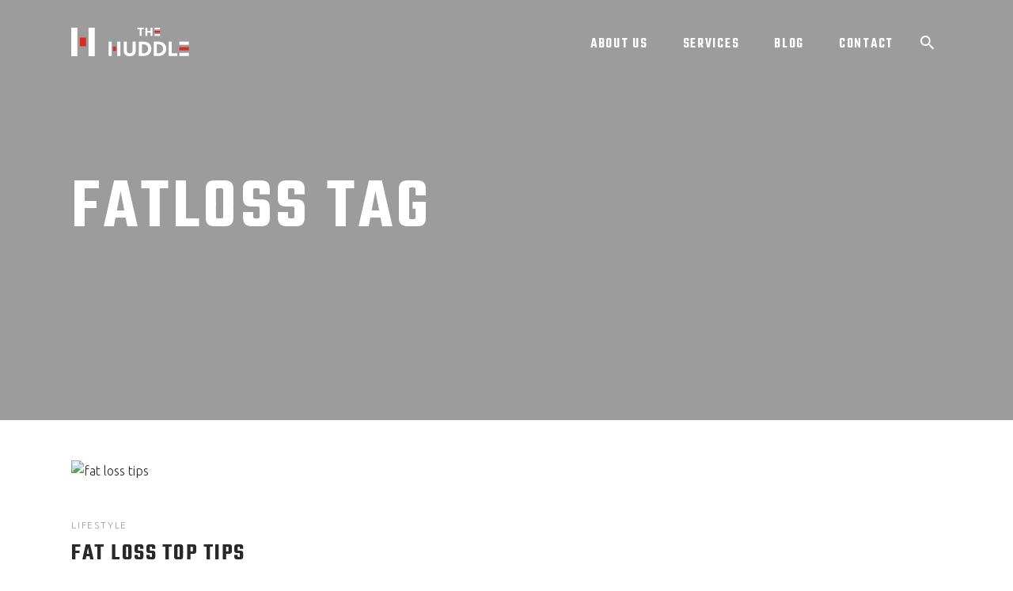

--- FILE ---
content_type: text/html; charset=UTF-8
request_url: https://thehuddle.fitness/tag/fatloss/
body_size: 16131
content:
<!DOCTYPE html>
<html lang="en-GB">
<head>
	
        <meta charset="UTF-8"/>
        <link rel="profile" href="http://gmpg.org/xfn/11"/>
			
	            <meta name="viewport" content="width=device-width,initial-scale=1,user-scalable=yes">
		<script type="application/javascript">var qodefBmiCalculatorAjaxUrl = "https://thehuddle.kinsta.cloud/wp-admin/admin-ajax.php"</script><meta name='robots' content='index, follow, max-image-preview:large, max-snippet:-1, max-video-preview:-1' />
	<style>img:is([sizes="auto" i], [sizes^="auto," i]) { contain-intrinsic-size: 3000px 1500px }</style>
	
<!-- Google Tag Manager for WordPress by gtm4wp.com -->
<script data-cfasync="false" data-pagespeed-no-defer>
	var gtm4wp_datalayer_name = "dataLayer";
	var dataLayer = dataLayer || [];
</script>
<!-- End Google Tag Manager for WordPress by gtm4wp.com -->
	<!-- This site is optimized with the Yoast SEO plugin v23.8 - https://yoast.com/wordpress/plugins/seo/ -->
	<title>fatloss Archives - The Huddle Cheltenham</title>
	<link rel="canonical" href="https://thehuddle.kinsta.cloud/tag/fatloss/" />
	<meta property="og:locale" content="en_GB" />
	<meta property="og:type" content="article" />
	<meta property="og:title" content="fatloss Archives - The Huddle Cheltenham" />
	<meta property="og:url" content="https://thehuddle.kinsta.cloud/tag/fatloss/" />
	<meta property="og:site_name" content="The Huddle Cheltenham" />
	<meta name="twitter:card" content="summary_large_image" />
	<script type="application/ld+json" class="yoast-schema-graph">{"@context":"https://schema.org","@graph":[{"@type":"CollectionPage","@id":"https://thehuddle.kinsta.cloud/tag/fatloss/","url":"https://thehuddle.kinsta.cloud/tag/fatloss/","name":"fatloss Archives - The Huddle Cheltenham","isPartOf":{"@id":"https://thehuddle.kinsta.cloud/#website"},"primaryImageOfPage":{"@id":"https://thehuddle.kinsta.cloud/tag/fatloss/#primaryimage"},"image":{"@id":"https://thehuddle.kinsta.cloud/tag/fatloss/#primaryimage"},"thumbnailUrl":"https://thehuddle.kinsta.cloud/wp-content/uploads/2020/09/Screenshot-2020-09-08-at-14.47.00.png","breadcrumb":{"@id":"https://thehuddle.kinsta.cloud/tag/fatloss/#breadcrumb"},"inLanguage":"en-GB"},{"@type":"ImageObject","inLanguage":"en-GB","@id":"https://thehuddle.kinsta.cloud/tag/fatloss/#primaryimage","url":"https://thehuddle.kinsta.cloud/wp-content/uploads/2020/09/Screenshot-2020-09-08-at-14.47.00.png","contentUrl":"https://thehuddle.kinsta.cloud/wp-content/uploads/2020/09/Screenshot-2020-09-08-at-14.47.00.png","width":598,"height":595,"caption":"fat loss tips"},{"@type":"BreadcrumbList","@id":"https://thehuddle.kinsta.cloud/tag/fatloss/#breadcrumb","itemListElement":[{"@type":"ListItem","position":1,"name":"Home","item":"https://thehuddle.kinsta.cloud/"},{"@type":"ListItem","position":2,"name":"fatloss"}]},{"@type":"WebSite","@id":"https://thehuddle.kinsta.cloud/#website","url":"https://thehuddle.kinsta.cloud/","name":"The Huddle Cheltenham","description":"New Gym in Cheltenham","potentialAction":[{"@type":"SearchAction","target":{"@type":"EntryPoint","urlTemplate":"https://thehuddle.kinsta.cloud/?s={search_term_string}"},"query-input":{"@type":"PropertyValueSpecification","valueRequired":true,"valueName":"search_term_string"}}],"inLanguage":"en-GB"}]}</script>
	<!-- / Yoast SEO plugin. -->


<link rel='dns-prefetch' href='//thehuddle.kinsta.cloud' />
<link rel='dns-prefetch' href='//maps.googleapis.com' />
<link rel='dns-prefetch' href='//a.omappapi.com' />
<link rel='dns-prefetch' href='//fonts.googleapis.com' />
<link rel='dns-prefetch' href='//www.googletagmanager.com' />
<link rel="alternate" type="application/rss+xml" title="The Huddle Cheltenham &raquo; Feed" href="https://thehuddle.kinsta.cloud/feed/" />
<link rel="alternate" type="application/rss+xml" title="The Huddle Cheltenham &raquo; Comments Feed" href="https://thehuddle.kinsta.cloud/comments/feed/" />
<link rel="alternate" type="application/rss+xml" title="The Huddle Cheltenham &raquo; fatloss Tag Feed" href="https://thehuddle.kinsta.cloud/tag/fatloss/feed/" />
<style type="text/css">.brave_popup{display:none}</style><script data-no-optimize="1"> var brave_popup_data = {}; var bravepop_emailValidation=false; var brave_popup_videos = {};  var brave_popup_formData = {};var brave_popup_adminUser = false; var brave_popup_pageInfo = {"type":"tag","pageID":"","singleType":""};  var bravepop_emailSuggestions={};</script><script type="text/javascript">
/* <![CDATA[ */
window._wpemojiSettings = {"baseUrl":"https:\/\/s.w.org\/images\/core\/emoji\/16.0.1\/72x72\/","ext":".png","svgUrl":"https:\/\/s.w.org\/images\/core\/emoji\/16.0.1\/svg\/","svgExt":".svg","source":{"concatemoji":"https:\/\/thehuddle.kinsta.cloud\/wp-includes\/js\/wp-emoji-release.min.js?ver=6.8.2"}};
/*! This file is auto-generated */
!function(s,n){var o,i,e;function c(e){try{var t={supportTests:e,timestamp:(new Date).valueOf()};sessionStorage.setItem(o,JSON.stringify(t))}catch(e){}}function p(e,t,n){e.clearRect(0,0,e.canvas.width,e.canvas.height),e.fillText(t,0,0);var t=new Uint32Array(e.getImageData(0,0,e.canvas.width,e.canvas.height).data),a=(e.clearRect(0,0,e.canvas.width,e.canvas.height),e.fillText(n,0,0),new Uint32Array(e.getImageData(0,0,e.canvas.width,e.canvas.height).data));return t.every(function(e,t){return e===a[t]})}function u(e,t){e.clearRect(0,0,e.canvas.width,e.canvas.height),e.fillText(t,0,0);for(var n=e.getImageData(16,16,1,1),a=0;a<n.data.length;a++)if(0!==n.data[a])return!1;return!0}function f(e,t,n,a){switch(t){case"flag":return n(e,"\ud83c\udff3\ufe0f\u200d\u26a7\ufe0f","\ud83c\udff3\ufe0f\u200b\u26a7\ufe0f")?!1:!n(e,"\ud83c\udde8\ud83c\uddf6","\ud83c\udde8\u200b\ud83c\uddf6")&&!n(e,"\ud83c\udff4\udb40\udc67\udb40\udc62\udb40\udc65\udb40\udc6e\udb40\udc67\udb40\udc7f","\ud83c\udff4\u200b\udb40\udc67\u200b\udb40\udc62\u200b\udb40\udc65\u200b\udb40\udc6e\u200b\udb40\udc67\u200b\udb40\udc7f");case"emoji":return!a(e,"\ud83e\udedf")}return!1}function g(e,t,n,a){var r="undefined"!=typeof WorkerGlobalScope&&self instanceof WorkerGlobalScope?new OffscreenCanvas(300,150):s.createElement("canvas"),o=r.getContext("2d",{willReadFrequently:!0}),i=(o.textBaseline="top",o.font="600 32px Arial",{});return e.forEach(function(e){i[e]=t(o,e,n,a)}),i}function t(e){var t=s.createElement("script");t.src=e,t.defer=!0,s.head.appendChild(t)}"undefined"!=typeof Promise&&(o="wpEmojiSettingsSupports",i=["flag","emoji"],n.supports={everything:!0,everythingExceptFlag:!0},e=new Promise(function(e){s.addEventListener("DOMContentLoaded",e,{once:!0})}),new Promise(function(t){var n=function(){try{var e=JSON.parse(sessionStorage.getItem(o));if("object"==typeof e&&"number"==typeof e.timestamp&&(new Date).valueOf()<e.timestamp+604800&&"object"==typeof e.supportTests)return e.supportTests}catch(e){}return null}();if(!n){if("undefined"!=typeof Worker&&"undefined"!=typeof OffscreenCanvas&&"undefined"!=typeof URL&&URL.createObjectURL&&"undefined"!=typeof Blob)try{var e="postMessage("+g.toString()+"("+[JSON.stringify(i),f.toString(),p.toString(),u.toString()].join(",")+"));",a=new Blob([e],{type:"text/javascript"}),r=new Worker(URL.createObjectURL(a),{name:"wpTestEmojiSupports"});return void(r.onmessage=function(e){c(n=e.data),r.terminate(),t(n)})}catch(e){}c(n=g(i,f,p,u))}t(n)}).then(function(e){for(var t in e)n.supports[t]=e[t],n.supports.everything=n.supports.everything&&n.supports[t],"flag"!==t&&(n.supports.everythingExceptFlag=n.supports.everythingExceptFlag&&n.supports[t]);n.supports.everythingExceptFlag=n.supports.everythingExceptFlag&&!n.supports.flag,n.DOMReady=!1,n.readyCallback=function(){n.DOMReady=!0}}).then(function(){return e}).then(function(){var e;n.supports.everything||(n.readyCallback(),(e=n.source||{}).concatemoji?t(e.concatemoji):e.wpemoji&&e.twemoji&&(t(e.twemoji),t(e.wpemoji)))}))}((window,document),window._wpemojiSettings);
/* ]]> */
</script>
<link rel='stylesheet' id='sbi_styles-css' href='https://thehuddle.kinsta.cloud/wp-content/plugins/instagram-feed/css/sbi-styles.min.css?ver=6.5.1' type='text/css' media='all' />
<style id='wp-emoji-styles-inline-css' type='text/css'>

	img.wp-smiley, img.emoji {
		display: inline !important;
		border: none !important;
		box-shadow: none !important;
		height: 1em !important;
		width: 1em !important;
		margin: 0 0.07em !important;
		vertical-align: -0.1em !important;
		background: none !important;
		padding: 0 !important;
	}
</style>
<link rel='stylesheet' id='wp-block-library-css' href='https://thehuddle.kinsta.cloud/wp-includes/css/dist/block-library/style.min.css?ver=6.8.2' type='text/css' media='all' />
<style id='classic-theme-styles-inline-css' type='text/css'>
/*! This file is auto-generated */
.wp-block-button__link{color:#fff;background-color:#32373c;border-radius:9999px;box-shadow:none;text-decoration:none;padding:calc(.667em + 2px) calc(1.333em + 2px);font-size:1.125em}.wp-block-file__button{background:#32373c;color:#fff;text-decoration:none}
</style>
<style id='global-styles-inline-css' type='text/css'>
:root{--wp--preset--aspect-ratio--square: 1;--wp--preset--aspect-ratio--4-3: 4/3;--wp--preset--aspect-ratio--3-4: 3/4;--wp--preset--aspect-ratio--3-2: 3/2;--wp--preset--aspect-ratio--2-3: 2/3;--wp--preset--aspect-ratio--16-9: 16/9;--wp--preset--aspect-ratio--9-16: 9/16;--wp--preset--color--black: #000000;--wp--preset--color--cyan-bluish-gray: #abb8c3;--wp--preset--color--white: #ffffff;--wp--preset--color--pale-pink: #f78da7;--wp--preset--color--vivid-red: #cf2e2e;--wp--preset--color--luminous-vivid-orange: #ff6900;--wp--preset--color--luminous-vivid-amber: #fcb900;--wp--preset--color--light-green-cyan: #7bdcb5;--wp--preset--color--vivid-green-cyan: #00d084;--wp--preset--color--pale-cyan-blue: #8ed1fc;--wp--preset--color--vivid-cyan-blue: #0693e3;--wp--preset--color--vivid-purple: #9b51e0;--wp--preset--gradient--vivid-cyan-blue-to-vivid-purple: linear-gradient(135deg,rgba(6,147,227,1) 0%,rgb(155,81,224) 100%);--wp--preset--gradient--light-green-cyan-to-vivid-green-cyan: linear-gradient(135deg,rgb(122,220,180) 0%,rgb(0,208,130) 100%);--wp--preset--gradient--luminous-vivid-amber-to-luminous-vivid-orange: linear-gradient(135deg,rgba(252,185,0,1) 0%,rgba(255,105,0,1) 100%);--wp--preset--gradient--luminous-vivid-orange-to-vivid-red: linear-gradient(135deg,rgba(255,105,0,1) 0%,rgb(207,46,46) 100%);--wp--preset--gradient--very-light-gray-to-cyan-bluish-gray: linear-gradient(135deg,rgb(238,238,238) 0%,rgb(169,184,195) 100%);--wp--preset--gradient--cool-to-warm-spectrum: linear-gradient(135deg,rgb(74,234,220) 0%,rgb(151,120,209) 20%,rgb(207,42,186) 40%,rgb(238,44,130) 60%,rgb(251,105,98) 80%,rgb(254,248,76) 100%);--wp--preset--gradient--blush-light-purple: linear-gradient(135deg,rgb(255,206,236) 0%,rgb(152,150,240) 100%);--wp--preset--gradient--blush-bordeaux: linear-gradient(135deg,rgb(254,205,165) 0%,rgb(254,45,45) 50%,rgb(107,0,62) 100%);--wp--preset--gradient--luminous-dusk: linear-gradient(135deg,rgb(255,203,112) 0%,rgb(199,81,192) 50%,rgb(65,88,208) 100%);--wp--preset--gradient--pale-ocean: linear-gradient(135deg,rgb(255,245,203) 0%,rgb(182,227,212) 50%,rgb(51,167,181) 100%);--wp--preset--gradient--electric-grass: linear-gradient(135deg,rgb(202,248,128) 0%,rgb(113,206,126) 100%);--wp--preset--gradient--midnight: linear-gradient(135deg,rgb(2,3,129) 0%,rgb(40,116,252) 100%);--wp--preset--font-size--small: 13px;--wp--preset--font-size--medium: 20px;--wp--preset--font-size--large: 36px;--wp--preset--font-size--x-large: 42px;--wp--preset--spacing--20: 0.44rem;--wp--preset--spacing--30: 0.67rem;--wp--preset--spacing--40: 1rem;--wp--preset--spacing--50: 1.5rem;--wp--preset--spacing--60: 2.25rem;--wp--preset--spacing--70: 3.38rem;--wp--preset--spacing--80: 5.06rem;--wp--preset--shadow--natural: 6px 6px 9px rgba(0, 0, 0, 0.2);--wp--preset--shadow--deep: 12px 12px 50px rgba(0, 0, 0, 0.4);--wp--preset--shadow--sharp: 6px 6px 0px rgba(0, 0, 0, 0.2);--wp--preset--shadow--outlined: 6px 6px 0px -3px rgba(255, 255, 255, 1), 6px 6px rgba(0, 0, 0, 1);--wp--preset--shadow--crisp: 6px 6px 0px rgba(0, 0, 0, 1);}:where(.is-layout-flex){gap: 0.5em;}:where(.is-layout-grid){gap: 0.5em;}body .is-layout-flex{display: flex;}.is-layout-flex{flex-wrap: wrap;align-items: center;}.is-layout-flex > :is(*, div){margin: 0;}body .is-layout-grid{display: grid;}.is-layout-grid > :is(*, div){margin: 0;}:where(.wp-block-columns.is-layout-flex){gap: 2em;}:where(.wp-block-columns.is-layout-grid){gap: 2em;}:where(.wp-block-post-template.is-layout-flex){gap: 1.25em;}:where(.wp-block-post-template.is-layout-grid){gap: 1.25em;}.has-black-color{color: var(--wp--preset--color--black) !important;}.has-cyan-bluish-gray-color{color: var(--wp--preset--color--cyan-bluish-gray) !important;}.has-white-color{color: var(--wp--preset--color--white) !important;}.has-pale-pink-color{color: var(--wp--preset--color--pale-pink) !important;}.has-vivid-red-color{color: var(--wp--preset--color--vivid-red) !important;}.has-luminous-vivid-orange-color{color: var(--wp--preset--color--luminous-vivid-orange) !important;}.has-luminous-vivid-amber-color{color: var(--wp--preset--color--luminous-vivid-amber) !important;}.has-light-green-cyan-color{color: var(--wp--preset--color--light-green-cyan) !important;}.has-vivid-green-cyan-color{color: var(--wp--preset--color--vivid-green-cyan) !important;}.has-pale-cyan-blue-color{color: var(--wp--preset--color--pale-cyan-blue) !important;}.has-vivid-cyan-blue-color{color: var(--wp--preset--color--vivid-cyan-blue) !important;}.has-vivid-purple-color{color: var(--wp--preset--color--vivid-purple) !important;}.has-black-background-color{background-color: var(--wp--preset--color--black) !important;}.has-cyan-bluish-gray-background-color{background-color: var(--wp--preset--color--cyan-bluish-gray) !important;}.has-white-background-color{background-color: var(--wp--preset--color--white) !important;}.has-pale-pink-background-color{background-color: var(--wp--preset--color--pale-pink) !important;}.has-vivid-red-background-color{background-color: var(--wp--preset--color--vivid-red) !important;}.has-luminous-vivid-orange-background-color{background-color: var(--wp--preset--color--luminous-vivid-orange) !important;}.has-luminous-vivid-amber-background-color{background-color: var(--wp--preset--color--luminous-vivid-amber) !important;}.has-light-green-cyan-background-color{background-color: var(--wp--preset--color--light-green-cyan) !important;}.has-vivid-green-cyan-background-color{background-color: var(--wp--preset--color--vivid-green-cyan) !important;}.has-pale-cyan-blue-background-color{background-color: var(--wp--preset--color--pale-cyan-blue) !important;}.has-vivid-cyan-blue-background-color{background-color: var(--wp--preset--color--vivid-cyan-blue) !important;}.has-vivid-purple-background-color{background-color: var(--wp--preset--color--vivid-purple) !important;}.has-black-border-color{border-color: var(--wp--preset--color--black) !important;}.has-cyan-bluish-gray-border-color{border-color: var(--wp--preset--color--cyan-bluish-gray) !important;}.has-white-border-color{border-color: var(--wp--preset--color--white) !important;}.has-pale-pink-border-color{border-color: var(--wp--preset--color--pale-pink) !important;}.has-vivid-red-border-color{border-color: var(--wp--preset--color--vivid-red) !important;}.has-luminous-vivid-orange-border-color{border-color: var(--wp--preset--color--luminous-vivid-orange) !important;}.has-luminous-vivid-amber-border-color{border-color: var(--wp--preset--color--luminous-vivid-amber) !important;}.has-light-green-cyan-border-color{border-color: var(--wp--preset--color--light-green-cyan) !important;}.has-vivid-green-cyan-border-color{border-color: var(--wp--preset--color--vivid-green-cyan) !important;}.has-pale-cyan-blue-border-color{border-color: var(--wp--preset--color--pale-cyan-blue) !important;}.has-vivid-cyan-blue-border-color{border-color: var(--wp--preset--color--vivid-cyan-blue) !important;}.has-vivid-purple-border-color{border-color: var(--wp--preset--color--vivid-purple) !important;}.has-vivid-cyan-blue-to-vivid-purple-gradient-background{background: var(--wp--preset--gradient--vivid-cyan-blue-to-vivid-purple) !important;}.has-light-green-cyan-to-vivid-green-cyan-gradient-background{background: var(--wp--preset--gradient--light-green-cyan-to-vivid-green-cyan) !important;}.has-luminous-vivid-amber-to-luminous-vivid-orange-gradient-background{background: var(--wp--preset--gradient--luminous-vivid-amber-to-luminous-vivid-orange) !important;}.has-luminous-vivid-orange-to-vivid-red-gradient-background{background: var(--wp--preset--gradient--luminous-vivid-orange-to-vivid-red) !important;}.has-very-light-gray-to-cyan-bluish-gray-gradient-background{background: var(--wp--preset--gradient--very-light-gray-to-cyan-bluish-gray) !important;}.has-cool-to-warm-spectrum-gradient-background{background: var(--wp--preset--gradient--cool-to-warm-spectrum) !important;}.has-blush-light-purple-gradient-background{background: var(--wp--preset--gradient--blush-light-purple) !important;}.has-blush-bordeaux-gradient-background{background: var(--wp--preset--gradient--blush-bordeaux) !important;}.has-luminous-dusk-gradient-background{background: var(--wp--preset--gradient--luminous-dusk) !important;}.has-pale-ocean-gradient-background{background: var(--wp--preset--gradient--pale-ocean) !important;}.has-electric-grass-gradient-background{background: var(--wp--preset--gradient--electric-grass) !important;}.has-midnight-gradient-background{background: var(--wp--preset--gradient--midnight) !important;}.has-small-font-size{font-size: var(--wp--preset--font-size--small) !important;}.has-medium-font-size{font-size: var(--wp--preset--font-size--medium) !important;}.has-large-font-size{font-size: var(--wp--preset--font-size--large) !important;}.has-x-large-font-size{font-size: var(--wp--preset--font-size--x-large) !important;}
:where(.wp-block-post-template.is-layout-flex){gap: 1.25em;}:where(.wp-block-post-template.is-layout-grid){gap: 1.25em;}
:where(.wp-block-columns.is-layout-flex){gap: 2em;}:where(.wp-block-columns.is-layout-grid){gap: 2em;}
:root :where(.wp-block-pullquote){font-size: 1.5em;line-height: 1.6;}
</style>
<link rel='stylesheet' id='contact-form-7-css' href='https://thehuddle.kinsta.cloud/wp-content/plugins/contact-form-7/includes/css/styles.css?ver=6.0' type='text/css' media='all' />
<link rel='stylesheet' id='prowess-bmi-calculator-style-css' href='https://thehuddle.kinsta.cloud/wp-content/plugins/prowess-bmi-calculator/assets/css/bmi-calculator.min.css?ver=6.8.2' type='text/css' media='all' />
<link rel='stylesheet' id='rs-plugin-settings-css' href='https://thehuddle.kinsta.cloud/wp-content/plugins/revslider/public/assets/css/settings.css?ver=5.4.8.3' type='text/css' media='all' />
<style id='rs-plugin-settings-inline-css' type='text/css'>
#rs-demo-id {}
</style>
<link rel='stylesheet' id='timetable_sf_style-css' href='https://thehuddle.kinsta.cloud/wp-content/plugins/timetable/style/superfish.css?ver=6.8.2' type='text/css' media='all' />
<link rel='stylesheet' id='timetable_gtip2_style-css' href='https://thehuddle.kinsta.cloud/wp-content/plugins/timetable/style/jquery.qtip.css?ver=6.8.2' type='text/css' media='all' />
<link rel='stylesheet' id='timetable_style-css' href='https://thehuddle.kinsta.cloud/wp-content/plugins/timetable/style/style.css?ver=6.8.2' type='text/css' media='all' />
<link rel='stylesheet' id='timetable_event_template-css' href='https://thehuddle.kinsta.cloud/wp-content/plugins/timetable/style/event_template.css?ver=6.8.2' type='text/css' media='all' />
<link rel='stylesheet' id='timetable_responsive_style-css' href='https://thehuddle.kinsta.cloud/wp-content/plugins/timetable/style/responsive.css?ver=6.8.2' type='text/css' media='all' />
<link rel='stylesheet' id='timetable_font_lato-css' href='//fonts.googleapis.com/css?family=Lato%3A400%2C700&#038;ver=6.8.2' type='text/css' media='all' />
<link rel='stylesheet' id='prowess-select-default-style-css' href='https://thehuddle.kinsta.cloud/wp-content/themes/prowess/style.css?ver=6.8.2' type='text/css' media='all' />
<link rel='stylesheet' id='prowess-select-modules-css' href='https://thehuddle.kinsta.cloud/wp-content/themes/prowess/assets/css/modules.min.css?ver=6.8.2' type='text/css' media='all' />
<link rel='stylesheet' id='qodef-font_awesome-css' href='https://thehuddle.kinsta.cloud/wp-content/themes/prowess/assets/css/font-awesome/css/font-awesome.min.css?ver=6.8.2' type='text/css' media='all' />
<link rel='stylesheet' id='qodef-font_elegant-css' href='https://thehuddle.kinsta.cloud/wp-content/themes/prowess/assets/css/elegant-icons/style.min.css?ver=6.8.2' type='text/css' media='all' />
<link rel='stylesheet' id='qodef-ion_icons-css' href='https://thehuddle.kinsta.cloud/wp-content/themes/prowess/assets/css/ion-icons/css/ionicons.min.css?ver=6.8.2' type='text/css' media='all' />
<link rel='stylesheet' id='qodef-linea_icons-css' href='https://thehuddle.kinsta.cloud/wp-content/themes/prowess/assets/css/linea-icons/style.css?ver=6.8.2' type='text/css' media='all' />
<link rel='stylesheet' id='qodef-linear_icons-css' href='https://thehuddle.kinsta.cloud/wp-content/themes/prowess/assets/css/linear-icons/style.css?ver=6.8.2' type='text/css' media='all' />
<link rel='stylesheet' id='qodef-simple_line_icons-css' href='https://thehuddle.kinsta.cloud/wp-content/themes/prowess/assets/css/simple-line-icons/simple-line-icons.css?ver=6.8.2' type='text/css' media='all' />
<link rel='stylesheet' id='qodef-dripicons-css' href='https://thehuddle.kinsta.cloud/wp-content/themes/prowess/assets/css/dripicons/dripicons.css?ver=6.8.2' type='text/css' media='all' />
<link rel='stylesheet' id='mediaelement-css' href='https://thehuddle.kinsta.cloud/wp-includes/js/mediaelement/mediaelementplayer-legacy.min.css?ver=4.2.17' type='text/css' media='all' />
<link rel='stylesheet' id='wp-mediaelement-css' href='https://thehuddle.kinsta.cloud/wp-includes/js/mediaelement/wp-mediaelement.min.css?ver=6.8.2' type='text/css' media='all' />
<link rel='stylesheet' id='prowess-select-style-dynamic-css' href='https://thehuddle.kinsta.cloud/wp-content/themes/prowess/assets/css/style_dynamic.css?ver=1756808507' type='text/css' media='all' />
<link rel='stylesheet' id='prowess-select-modules-responsive-css' href='https://thehuddle.kinsta.cloud/wp-content/themes/prowess/assets/css/modules-responsive.min.css?ver=6.8.2' type='text/css' media='all' />
<link rel='stylesheet' id='prowess-select-style-dynamic-responsive-css' href='https://thehuddle.kinsta.cloud/wp-content/themes/prowess/assets/css/style_dynamic_responsive.css?ver=1756808507' type='text/css' media='all' />
<link rel='stylesheet' id='prowess-select-google-fonts-css' href='https://fonts.googleapis.com/css?family=Ubuntu%3A300%2C400%2C500%2C600%2C700%7CTeko%3A300%2C400%2C500%2C600%2C700&#038;subset=latin-ext&#038;ver=1.0.0' type='text/css' media='all' />
<!--[if lt IE 9]>
<link rel='stylesheet' id='vc_lte_ie9-css' href='https://thehuddle.kinsta.cloud/wp-content/plugins/js_composer/assets/css/vc_lte_ie9.min.css?ver=6.0.5' type='text/css' media='screen' />
<![endif]-->
<link rel='stylesheet' id='wp-my-instagram-css' href='https://thehuddle.kinsta.cloud/wp-content/plugins/wp-my-instagram/css/style.css?ver=1.0' type='text/css' media='all' />
<script type="text/javascript" src="https://thehuddle.kinsta.cloud/wp-includes/js/jquery/jquery.min.js?ver=3.7.1" id="jquery-core-js"></script>
<script type="text/javascript" src="https://thehuddle.kinsta.cloud/wp-includes/js/jquery/jquery-migrate.min.js?ver=3.4.1" id="jquery-migrate-js"></script>
<script type="text/javascript" src="https://thehuddle.kinsta.cloud/wp-content/plugins/revslider/public/assets/js/jquery.themepunch.tools.min.js?ver=5.4.8.3" id="tp-tools-js"></script>
<script type="text/javascript" src="https://thehuddle.kinsta.cloud/wp-content/plugins/revslider/public/assets/js/jquery.themepunch.revolution.min.js?ver=5.4.8.3" id="revmin-js"></script>
<link rel="https://api.w.org/" href="https://thehuddle.kinsta.cloud/wp-json/" /><link rel="alternate" title="JSON" type="application/json" href="https://thehuddle.kinsta.cloud/wp-json/wp/v2/tags/129" /><link rel="EditURI" type="application/rsd+xml" title="RSD" href="https://thehuddle.kinsta.cloud/xmlrpc.php?rsd" />
<meta name="generator" content="WordPress 6.8.2" />
<meta name="generator" content="Site Kit by Google 1.138.0" /><meta name="facebook-domain-verification" content="9ciuaq68hx8mtorkavsuw4lm8e07jg" />
<!-- Facebook Pixel Code -->
<script>
!function(f,b,e,v,n,t,s)
{if(f.fbq)return;n=f.fbq=function(){n.callMethod?
n.callMethod.apply(n,arguments):n.queue.push(arguments)};
if(!f._fbq)f._fbq=n;n.push=n;n.loaded=!0;n.version='2.0';
n.queue=[];t=b.createElement(e);t.async=!0;
t.src=v;s=b.getElementsByTagName(e)[0];
s.parentNode.insertBefore(t,s)}(window, document,'script',
'https://connect.facebook.net/en_US/fbevents.js');
fbq('init', '471081613529386');
fbq('track', 'PageView');
</script>
<noscript><img height="1" width="1" style="display:none"
src="https://www.facebook.com/tr?id=471081613529386&ev=PageView&noscript=1"
/></noscript>
<!-- End Facebook Pixel Code —>
<!-- Google Tag Manager for WordPress by gtm4wp.com -->
<!-- GTM Container placement set to footer -->
<script data-cfasync="false" data-pagespeed-no-defer>
	var dataLayer_content = {"pagePostType":"post","pagePostType2":"tag-post"};
	dataLayer.push( dataLayer_content );
</script>
<script data-cfasync="false">
(function(w,d,s,l,i){w[l]=w[l]||[];w[l].push({'gtm.start':
new Date().getTime(),event:'gtm.js'});var f=d.getElementsByTagName(s)[0],
j=d.createElement(s),dl=l!='dataLayer'?'&l='+l:'';j.async=true;j.src=
'//www.googletagmanager.com/gtm.js?id='+i+dl;f.parentNode.insertBefore(j,f);
})(window,document,'script','dataLayer','GTM-TMHN2FB');
</script>
<!-- End Google Tag Manager for WordPress by gtm4wp.com --><meta name="generator" content="Powered by WPBakery Page Builder - drag and drop page builder for WordPress."/>
<script>jQuery( document ).ready(function() {
    if( jQuery('.qodef-info-box-with-image').length ){
		jQuery( ".qodef-info-box-with-image" ).each(function( index ) {
			var link = jQuery(this).find('a');
			var href = link.attr('href');
			jQuery(this).wrap( "<a href='"+href+"'></a>" );
			console.log(href);
		});
    }
});</script><meta name="generator" content="Powered by Slider Revolution 5.4.8.3 - responsive, Mobile-Friendly Slider Plugin for WordPress with comfortable drag and drop interface." />
<link rel="icon" href="https://thehuddle.kinsta.cloud/wp-content/uploads/2019/09/cropped-image001-32x32.jpg" sizes="32x32" />
<link rel="icon" href="https://thehuddle.kinsta.cloud/wp-content/uploads/2019/09/cropped-image001-192x192.jpg" sizes="192x192" />
<link rel="apple-touch-icon" href="https://thehuddle.kinsta.cloud/wp-content/uploads/2019/09/cropped-image001-180x180.jpg" />
<meta name="msapplication-TileImage" content="https://thehuddle.kinsta.cloud/wp-content/uploads/2019/09/cropped-image001-270x270.jpg" />
<script type="text/javascript">function setREVStartSize(e){									
						try{ e.c=jQuery(e.c);var i=jQuery(window).width(),t=9999,r=0,n=0,l=0,f=0,s=0,h=0;
							if(e.responsiveLevels&&(jQuery.each(e.responsiveLevels,function(e,f){f>i&&(t=r=f,l=e),i>f&&f>r&&(r=f,n=e)}),t>r&&(l=n)),f=e.gridheight[l]||e.gridheight[0]||e.gridheight,s=e.gridwidth[l]||e.gridwidth[0]||e.gridwidth,h=i/s,h=h>1?1:h,f=Math.round(h*f),"fullscreen"==e.sliderLayout){var u=(e.c.width(),jQuery(window).height());if(void 0!=e.fullScreenOffsetContainer){var c=e.fullScreenOffsetContainer.split(",");if (c) jQuery.each(c,function(e,i){u=jQuery(i).length>0?u-jQuery(i).outerHeight(!0):u}),e.fullScreenOffset.split("%").length>1&&void 0!=e.fullScreenOffset&&e.fullScreenOffset.length>0?u-=jQuery(window).height()*parseInt(e.fullScreenOffset,0)/100:void 0!=e.fullScreenOffset&&e.fullScreenOffset.length>0&&(u-=parseInt(e.fullScreenOffset,0))}f=u}else void 0!=e.minHeight&&f<e.minHeight&&(f=e.minHeight);e.c.closest(".rev_slider_wrapper").css({height:f})					
						}catch(d){console.log("Failure at Presize of Slider:"+d)}						
					};</script>
		<style type="text/css" id="wp-custom-css">
			.qodef-title-holder.qodef-bg-parallax {
    background-attachment: fixed;
    background-size: cover;
}

.entry-content .row-fluid {
  display: flex;
}

.text-center {
  text-align: center;
}

.cat5-services {
  z-index: 9999;
  position: relative;
}
@media (max-width: 699px) {
  .cat5-services .vc_column_container {
    width: 100%;
  }
  .cat5-services .vc_column_container .qodef-info-box-holder {
    height: 50vw !important;
  }
}
@media (min-width: 700px) {
  .cat5-services .vc_column_container {
    width: 50%;
  }
  .cat5-services .vc_column_container .qodef-info-box-holder {
    height: 42vw !important;
  }
}
@media (min-width: 1200px) {
  .cat5-services .vc_column_container {
    width: 25%;
  }
  .cat5-services .vc_column_container .qodef-info-box-holder {
    height: 33vw !important;
  }
}
@media (min-width: 1400px) {
  .cat5-services .vc_column_container .qodef-info-box-holder {
    height: 25vw !important;
  }
}
.cat5-services .qodef-info-box-holder {
  padding: 10px 0;
}
.cat5-services .qodef-info-box-holder .qodef-info-box-inner {
  height: auto;
}
.cat5-services .qodef-info-box-holder .qodef-info-box-inner .qodef-ib-front-holder {
  position: absolute;
  top: 50%;
  left: 50%;
  width: 80%;
  transform: translate(-50%, -50%);
  transition: all 0.3s ease-out;
}
.cat5-services .qodef-info-box-holder .qodef-info-box-inner .qodef-ib-front-holder .qodef-ib-bottom-holder {
  position: relative;
  max-height: 0;
  padding: 0 20px;
  overflow: hidden;
  transition: max-height 0.3s ease-out;
}
.cat5-services .qodef-info-box-holder .qodef-info-box-inner .qodef-ib-top-holder {
  margin-top: 0;
}
.cat5-services .qodef-info-box-holder .qodef-info-box-inner:hover .qodef-ib-front-holder .qodef-ib-bottom-holder {
  max-height: 700px;
}

@media (max-width: 699px) {
  .cat5-services--3 .vc_column_container {
    width: 100%;
  }
  .cat5-services--3 .vc_column_container .qodef-info-box-holder {
    height: 50vw !important;
  }
}
@media (min-width: 700px) {
  .cat5-services--3 .vc_column_container {
    width: 33%;
  }
  .cat5-services--3 .vc_column_container .qodef-info-box-holder {
    height: 42vw !important;
  }
}
@media (min-width: 1200px) {
  .cat5-services--3 .vc_column_container {
    width: 33%;
  }
  .cat5-services--3 .vc_column_container .qodef-info-box-holder {
    height: 33vw !important;
  }
}
@media (min-width: 1400px) {
  .cat5-services--3 .vc_column_container .qodef-info-box-holder {
    height: 25vw !important;
  }
}

.cat5-services--philo .qodef-btn {
  display: none !important;
}

.cat5-services--darken .qodef-info-box-holder:after {
  content: "";
  position: absolute;
  display: block;
  width: 100%;
  height: 100%;
  top: 0;
  left: 0;
  background: rgba(0, 0, 0, 0.4);
  z-index: 1;
  pointer-events: none;
}

.hc-prospect-field input[type=text],
.hc-prospect-field input[type=email],
.hc-prospect-field input[type=password],
.hc-prospect-field textarea {
  width: 100%;
  margin: 0 0 25px;
  padding: 15px 20px;
  line-height: 20px;
  background-color: #f7f7f7;
  border-color: transparent;
  border-radius: 0;
  outline: 0;
  -webkit-appearance: none;
  cursor: text;
  box-sizing: border-box;
  -webkit-transition: border-color 0.2s ease-in-out;
  -moz-transition: border-color 0.2s ease-in-out;
  transition: border-color 0.2s ease-in-out;
  color: #313646;
  font-size: 15px;
  font-family: Ubuntu, sans-serif;
  font-weight: 400;
  border: 1px solid transparent;
}
.hc-prospect-field textarea {
  color: #313646;
  font-size: 15px;
  font-family: Ubuntu, sans-serif;
  font-weight: 400;
  border: 1px solid transparent;
}

.hc-actions input[type=submit] {
  position: relative;
  display: inline-block;
  vertical-align: middle;
  width: auto;
  outline: 0;
  letter-spacing: 2px;
  font-weight: 700;
  text-transform: uppercase;
  box-sizing: border-box;
  margin: 10px 0;
  -webkit-transition: color 0.2s ease-in-out, background-color 0.2s ease-in-out, border-color 0.2s ease-in-out;
  -moz-transition: color 0.2s ease-in-out, background-color 0.2s ease-in-out, border-color 0.2s ease-in-out;
  transition: color 0.2s ease-in-out, background-color 0.2s ease-in-out, border-color 0.2s ease-in-out;
  line-height: 14px;
  color: #fff;
  background-color: #f34e3a;
  border: 1px solid transparent;
  cursor: pointer;
  font-family: Ubuntu, sans-serif;
  font-size: 12px;
  padding: 14px 21px;
  z-index: 2;
}

.width100 {
  width: 100% !important;
}

.team-member-template-default .qodef-title-holder {
  height: 105px !important;
  background: #1c1c1c !important;
}
.team-member-template-default .qodef-title-holder * {
  display: none;
}
@media (max-width: 560px) {
  .team-member-template-default .qodef-title-holder {
    display: none;
  }
}
.team-member-template-default .qodef-team-single-outer {
  display: flex;
  flex-flow: column nowrap;
}
.team-member-template-default .qodef-team-single-outer .qodef-team-single-info-holder {
  width: 100%;
  max-width: 500px;
  margin: 20px auto;
}
.team-member-template-default .qodef-team-single-outer .qodef-team-single-info-holder .qodef-grid-row {
  display: flex;
  flex-flow: column-reverse nowrap;
  text-align: center;
}
.team-member-template-default .qodef-team-single-outer .qodef-team-single-info-holder .qodef-grid-row .qodef-grid-col-6 {
  width: 100%;
}
.team-member-template-default .qodef-team-single-outer .qodef-team-single-info-holder .qodef-grid-row h3,
.team-member-template-default .qodef-team-single-outer .qodef-team-single-info-holder .qodef-grid-row p {
  margin: 1em 0;
}
.team-member-template-default .qodef-team-single-outer .qodef-team-single-info-holder .qodef-grid-row h3 {
  font-size: 3em;
}
.team-member-template-default .qodef-team-single-outer .qodef-team-single-info-holder .qodef-grid-row p {
  font-size: 2em;
  margin-bottom: 1em;
}
.team-member-template-default .qodef-team-single-outer .qodef-team-single-content {
  max-width: 600px;
  margin: 20px auto;
  padding-bottom: 2em;
}

.qodef-instagram-feed {
  height: 16.6666666667vw;
  overflow: hidden;
}
.qodef-instagram-feed li {
  height: 16.6666666667vw;
}
.qodef-instagram-feed li img {
  height: 16.6666666667vw;
  object-fit: cover;
}

@media only screen and (max-width: 1024px) {
  .qodef-content .qodef-content-inner > .qodef-full-width > .qodef-full-width-inner {
    padding-bottom: 0 !important;
  }
}
@media only screen and (max-width: 768px) {
  .qodef-instagram-feed {
    height: 66.6666666667vw;
  }
  .qodef-instagram-feed li {
    height: 33.3333333333vw;
  }
  .qodef-instagram-feed li img {
    height: 33.3333333333vw;
  }
}
@media only screen and (max-width: 680px) {
  .qodef-instagram-feed {
    height: 150vw;
  }
  .qodef-instagram-feed li {
    height: 50vw;
  }
  .qodef-instagram-feed li img {
    height: 50vw;
  }
}
.widget_qodef_instagram_widget {
  margin-bottom: 0 !important;
}

.huddleBtn .healcode-link {
  display: inline-block;
  color: #fff;
  background-color: #f34e3a;
  border: 1px solid transparent;
  padding: 14px 25px 16px;
  font-size: 12px;
  line-height: 14px;
  letter-spacing: 2px;
  font-weight: 700;
  text-transform: uppercase;
  margin-bottom: -300px;
}


.huddleBtnLarge .healcode-link {
  display: inline-block;
  color: #fff;
  background-color: #f34e3a;
  border: 1px solid transparent;
  padding: 20px 32px;
  font-size: 16px;
  line-height: 14px;
  letter-spacing: 2px;
  font-weight: 700;
  text-transform: uppercase;
  margin-bottom: -300px;
}

@media only screen and (max-width: 680px) {
  .qodef-btn .qodef-btn-text:before {
    content: none !important;
  }
  .qodef-btn .qodef-btn-text-inner-icon {
    display: none !important;
  }

  .qodef-title-inner h1 {
    font-size: 28px !important;
    line-height: 1.2;
  }

  .qodef-full-width * {
    text-align: center;
  }
  .qodef-full-width .btn {
    display: inline-block;
    float: none;
  }
}
@media only screen and (max-width: 1100px) {
  #price-table .wpb_column.vc_column_container,
#price-table2 .wpb_column.vc_column_container {
    width: 50%;
    margin-bottom: 0px !important;
  }
}
@media only screen and (max-width: 767px) {
  #price-table .wpb_column.vc_column_container,
#price-table2 .wpb_column.vc_column_container {
    width: 100%;
  }
}
.wpb_wrapper{
	height:100%
}

.qodef-page-header .qodef-menu-area .qodef-logo-wrapper a{
	height: 36px;
}

.youth-academy-list {
    color: #FFF;
}
.youth-academy-list li {
    font-size: 1.2rem;
    line-height: 1.6rem;
    margin: .5rem 0;
    padding: 0.75rem;
}
.youth-academy-list li:not(:last-child) {
    border-bottom: 1px solid #5d5c5e;
}

.youth-academy-quotation-block { font-size: 2rem; line-height: 2.6rem; color:#FFF; font-weight:600; }
.youth-academy-quotation-block b {font-size: 1.2rem; font-weight: 400; line-height: 1.8rem;}
.youth-academy-cta {font-size: 2rem; font-weight: 600; color: #FFF;}
.youth-academy-cta strong { font-size:14px; font-weight:400; } 
.youth-academy-cta em { font-size:1.4rem; line-height:1; font-style:normal;}
.youth-academy-cta h2 {color:#FFF;}
.youth-academy-cta sup {  left: .05em;}		</style>
		<noscript><style> .wpb_animate_when_almost_visible { opacity: 1; }</style></noscript><style id="wpforms-css-vars-root">
				:root {
					--wpforms-field-border-radius: 3px;
--wpforms-field-border-style: solid;
--wpforms-field-border-size: 1px;
--wpforms-field-background-color: #ffffff;
--wpforms-field-border-color: rgba( 0, 0, 0, 0.25 );
--wpforms-field-border-color-spare: rgba( 0, 0, 0, 0.25 );
--wpforms-field-text-color: rgba( 0, 0, 0, 0.7 );
--wpforms-field-menu-color: #ffffff;
--wpforms-label-color: rgba( 0, 0, 0, 0.85 );
--wpforms-label-sublabel-color: rgba( 0, 0, 0, 0.55 );
--wpforms-label-error-color: #d63637;
--wpforms-button-border-radius: 3px;
--wpforms-button-border-style: none;
--wpforms-button-border-size: 1px;
--wpforms-button-background-color: #066aab;
--wpforms-button-border-color: #066aab;
--wpforms-button-text-color: #ffffff;
--wpforms-page-break-color: #066aab;
--wpforms-background-image: none;
--wpforms-background-position: center center;
--wpforms-background-repeat: no-repeat;
--wpforms-background-size: cover;
--wpforms-background-width: 100px;
--wpforms-background-height: 100px;
--wpforms-background-color: rgba( 0, 0, 0, 0 );
--wpforms-background-url: none;
--wpforms-container-padding: 0px;
--wpforms-container-border-style: none;
--wpforms-container-border-width: 1px;
--wpforms-container-border-color: #000000;
--wpforms-container-border-radius: 3px;
--wpforms-field-size-input-height: 43px;
--wpforms-field-size-input-spacing: 15px;
--wpforms-field-size-font-size: 16px;
--wpforms-field-size-line-height: 19px;
--wpforms-field-size-padding-h: 14px;
--wpforms-field-size-checkbox-size: 16px;
--wpforms-field-size-sublabel-spacing: 5px;
--wpforms-field-size-icon-size: 1;
--wpforms-label-size-font-size: 16px;
--wpforms-label-size-line-height: 19px;
--wpforms-label-size-sublabel-font-size: 14px;
--wpforms-label-size-sublabel-line-height: 17px;
--wpforms-button-size-font-size: 17px;
--wpforms-button-size-height: 41px;
--wpforms-button-size-padding-h: 15px;
--wpforms-button-size-margin-top: 10px;
--wpforms-container-shadow-size-box-shadow: none;

				}
			</style></head>
<body class="archive tag tag-fatloss tag-129 wp-theme-prowess qodef-bmi-calculator-1.2.1 prowess-core-1.1.2 prowess-ver-1.8.1 qodef-smooth-page-transitions qodef-smooth-page-transitions-preloader qodef-grid-1300 qodef-light-header qodef-no-behavior qodef-dropdown-animate-height qodef-header-standard qodef-menu-area-shadow-disable qodef-menu-area-in-grid-shadow-disable qodef-menu-area-border-disable qodef-menu-area-in-grid-border-disable qodef-logo-area-border-disable qodef-header-vertical-shadow-disable qodef-header-vertical-border-disable qodef-side-menu-slide-from-right qodef-default-mobile-header qodef-sticky-up-mobile-header qodef-fullscreen-search qodef-search-fade wpb-js-composer js-comp-ver-6.0.5 vc_responsive" itemscope itemtype="//schema.org/WebPage">
	            <div class="qodef-smooth-transition-loader qodef-mimic-ajax">
                <div class="qodef-st-loader">
                    <div class="qodef-st-loader1">
						<div class="qodef-prowess-loader"><span class="qodef-prowess-loader-char"></span></div>                    </div>
                </div>
            </div>
		<section class="qodef-side-menu">
	<div class="qodef-close-side-menu-holder">
		<a class="qodef-close-side-menu qodef-close-side-menu-icon-pack" href="#">
			<i class="qodef-icon-ion-icon ion-android-close "></i>		</a>
	</div>
	</section>
    <div class="qodef-wrapper">
        <div class="qodef-wrapper-inner">
            <div class="qodef-fullscreen-search-holder">
	<a class="qodef-search-close qodef-search-close-icon-pack" href="javascript:void(0)">
		<i class="qodef-icon-ion-icon ion-android-close "></i>	</a>
	<div class="qodef-fullscreen-search-table">
		<div class="qodef-fullscreen-search-cell">
			<div class="qodef-fullscreen-search-inner">
				<form action="https://thehuddle.kinsta.cloud/" class="qodef-fullscreen-search-form" method="get">
					<div class="qodef-form-holder">
						<div class="qodef-form-holder-inner">
							<div class="qodef-field-holder">
								<input type="text" placeholder="Search" name="s" class="qodef-search-field" autocomplete="off"/>
							</div>
							<button type="submit" class="qodef-search-submit qodef-search-submit-icon-pack">
								<i class="qodef-icon-ion-icon ion-android-search "></i>							</button>
							<div class="qodef-line"></div>
						</div>
					</div>
				</form>
			</div>
		</div>
	</div>
</div>
<header class="qodef-page-header">
		
				
	<div class="qodef-menu-area qodef-menu-right">
				
					<div class="qodef-grid">
						
			<div class="qodef-vertical-align-containers">
				<div class="qodef-position-left"><!--
				 --><div class="qodef-position-left-inner">
						

<div class="qodef-logo-wrapper">
    <a itemprop="url" href="https://thehuddle.kinsta.cloud/" style="height: 36px;">
        <img itemprop="image" class="qodef-normal-logo" src="http://thehuddle.kinsta.cloud/wp-content/uploads/2019/08/the-huddle-logo-dg-header-sm-1.png"  alt="logo"/>
        <img itemprop="image" class="qodef-dark-logo" src="http://thehuddle.kinsta.cloud/wp-content/uploads/2019/08/the-huddle-logo-dg-header-sm-1.png"  alt="dark logo"/>        <img itemprop="image" class="qodef-light-logo" src="http://thehuddle.kinsta.cloud/wp-content/uploads/2019/08/the-huddle-logo-white-header-sm-1.png"  alt="light logo"/>    </a>
</div>

											</div>
				</div>
								<div class="qodef-position-right"><!--
				 --><div class="qodef-position-right-inner">
													
<nav class="qodef-main-menu qodef-drop-down qodef-default-nav">
    <ul id="menu-main-menu-navigation" class="clearfix"><li id="nav-menu-item-14059" class="menu-item menu-item-type-post_type menu-item-object-page  narrow"><a href="https://thehuddle.kinsta.cloud/about-us/" class=""><span class="item_outer"><span class="item_text">About Us</span></span></a></li>
<li id="nav-menu-item-4475" class="menu-item menu-item-type-custom menu-item-object-custom menu-item-has-children  has_sub narrow"><a href="#" class=""><span class="item_outer"><span class="item_text">Services</span><i class="qodef-menu-arrow fa fa-angle-down"></i></span></a>
<div class="second"><div class="inner"><ul>
	<li id="nav-menu-item-13967" class="menu-item menu-item-type-post_type menu-item-object-page "><a href="https://thehuddle.kinsta.cloud/classes-and-outdoor-bootcamps/" class=""><span class="item_outer"><span class="item_text">Group Classes</span></span></a></li>
	<li id="nav-menu-item-13964" class="menu-item menu-item-type-post_type menu-item-object-page "><a href="https://thehuddle.kinsta.cloud/personal-training/" class=""><span class="item_outer"><span class="item_text">Personal Training</span></span></a></li>
	<li id="nav-menu-item-27934" class="menu-item menu-item-type-post_type menu-item-object-page "><a href="https://thehuddle.kinsta.cloud/youth-academy/" class=""><span class="item_outer"><span class="item_text">Youth Academy</span></span></a></li>
</ul></div></div>
</li>
<li id="nav-menu-item-14078" class="menu-item menu-item-type-custom menu-item-object-custom  narrow"><a href="/news" class=""><span class="item_outer"><span class="item_text">Blog</span></span></a></li>
<li id="nav-menu-item-3941" class="menu-item menu-item-type-post_type menu-item-object-page  narrow"><a href="https://thehuddle.kinsta.cloud/contact/" class=""><span class="item_outer"><span class="item_text">Contact</span></span></a></li>
</ul></nav>

														
		<a   class="qodef-search-opener qodef-icon-has-hover qodef-search-opener-icon-pack" href="javascript:void(0)">
            <span class="qodef-search-opener-wrapper">
                <i class="qodef-icon-ion-icon ion-android-search "></i>	                        </span>
		</a>
						</div>
				</div>
			</div>
			
					</div>
			</div>
			
		
		
	</header>


<header class="qodef-mobile-header">
		
	<div class="qodef-mobile-header-inner">
		<div class="qodef-mobile-header-holder">
			<div class="qodef-grid">
				<div class="qodef-vertical-align-containers">
					<div class="qodef-vertical-align-containers">
													<div class="qodef-mobile-menu-opener qodef-mobile-menu-opener-icon-pack">
								<a href="javascript:void(0)">
									<span class="qodef-mobile-menu-icon">
										<span aria-hidden="true" class="qodef-icon-font-elegant icon_menu "></span>									</span>
																	</a>
							</div>
												<div class="qodef-position-center"><!--
						 --><div class="qodef-position-center-inner">
								

<div class="qodef-mobile-logo-wrapper">
    <a itemprop="url" href="https://thehuddle.kinsta.cloud/" style="height: 36px">
        <img itemprop="image" src="http://thehuddle.kinsta.cloud/wp-content/uploads/2019/08/the-huddle-logo-dg-header-sm-1.png"  alt="Mobile Logo"/>
    </a>
</div>

							</div>
						</div>
						<div class="qodef-position-right"><!--
						 --><div class="qodef-position-right-inner">
															</div>
						</div>
					</div>
				</div>
			</div>
		</div>
		
    <nav class="qodef-mobile-nav">
        <div class="qodef-grid">
			<ul id="menu-main-menu-navigation-1" class=""><li id="mobile-menu-item-14059" class="menu-item menu-item-type-post_type menu-item-object-page "><a href="https://thehuddle.kinsta.cloud/about-us/" class=""><span>About Us</span></a></li>
<li id="mobile-menu-item-4475" class="menu-item menu-item-type-custom menu-item-object-custom menu-item-has-children  has_sub"><a href="#" class=" qodef-mobile-no-link"><span>Services</span></a><span class="mobile_arrow"><i class="qodef-sub-arrow fa fa-angle-right"></i><i class="fa fa-angle-down"></i></span>
<ul class="sub_menu">
	<li id="mobile-menu-item-13967" class="menu-item menu-item-type-post_type menu-item-object-page "><a href="https://thehuddle.kinsta.cloud/classes-and-outdoor-bootcamps/" class=""><span>Group Classes</span></a></li>
	<li id="mobile-menu-item-13964" class="menu-item menu-item-type-post_type menu-item-object-page "><a href="https://thehuddle.kinsta.cloud/personal-training/" class=""><span>Personal Training</span></a></li>
	<li id="mobile-menu-item-27934" class="menu-item menu-item-type-post_type menu-item-object-page "><a href="https://thehuddle.kinsta.cloud/youth-academy/" class=""><span>Youth Academy</span></a></li>
</ul>
</li>
<li id="mobile-menu-item-14078" class="menu-item menu-item-type-custom menu-item-object-custom "><a href="/news" class=""><span>Blog</span></a></li>
<li id="mobile-menu-item-3941" class="menu-item menu-item-type-post_type menu-item-object-page "><a href="https://thehuddle.kinsta.cloud/contact/" class=""><span>Contact</span></a></li>
</ul>        </div>
    </nav>

	</div>
	
	</header>

            <a id='qodef-back-to-top' href='#'>
                <span class="qodef-icon-stack">
                    <i class="qodef-icon-ion-icon ion-arrow-up-c "></i>                </span>
                <span class="qodef-icon-stack">
                    <i class="qodef-icon-ion-icon ion-arrow-up-c "></i>                </span>
            </a>
			        
            <div class="qodef-content" style="margin-top: -106px">
                <div class="qodef-content-inner">
<div class="qodef-title-holder qodef-standard-type qodef-title-va-window-top" style="height: 531px;background-color: #9c9c9c" data-height="425">
		<div class="qodef-title-wrapper" >
		<div class="qodef-title-inner">
			<div class="qodef-grid">
									<h1 class="qodef-page-title entry-title" >fatloss Tag</h1>
											</div>
	    </div>
	</div>
</div>


<div class="qodef-container">
		
	<div class="qodef-container-inner clearfix">
		<div class="qodef-grid-row qodef-grid-large-gutter">
	<div class="qodef-page-content-holder qodef-grid-col-12">
		<div class="qodef-blog-holder qodef-blog-standard qodef-blog-pagination-standard qodef-masonry-images-fixed" data-blog-type= standard data-next-page= 2 data-max-num-pages= 1 data-post-number= 10 data-excerpt-length= 90 data-archive-tag= 129 >
	<div class="qodef-blog-holder-inner">
		<article id="post-5375" class="qodef-post-has-media post-5375 post type-post status-publish format-standard has-post-thumbnail hentry category-lifestyle tag-body-transformation tag-fatloss tag-tips">
    <div class="qodef-post-content">
        <div class="qodef-post-heading">
            
	<div class="qodef-post-image">
					<a itemprop="url" href="https://thehuddle.kinsta.cloud/lifestyle/fat-loss-top-tips/" title="Fat Loss Top Tips">
					<img width="598" height="595" src="https://thehuddle.kinsta.cloud/wp-content/uploads/2020/09/Screenshot-2020-09-08-at-14.47.00.png" class="attachment-full size-full wp-post-image" alt="fat loss tips" decoding="async" fetchpriority="high" srcset="http://thehuddle.kinsta.cloud/wp-content/uploads/2020/09/Screenshot-2020-09-08-at-14.47.00.png 598w, http://thehuddle.kinsta.cloud/wp-content/uploads/2020/09/Screenshot-2020-09-08-at-14.47.00-300x298.png 300w, http://thehuddle.kinsta.cloud/wp-content/uploads/2020/09/Screenshot-2020-09-08-at-14.47.00-150x150.png 150w" sizes="(max-width: 598px) 100vw, 598px" />					</a>
					</div>
        </div>
        <div class="qodef-post-text">
            <div class="qodef-post-text-inner">
                <div class="qodef-post-info-top">
                    <div class="qodef-post-info-category">
    <a href="https://thehuddle.kinsta.cloud/category/lifestyle/" rel="category tag">Lifestyle</a></div>                </div>
                <div class="qodef-post-text-main">
                    
<h3 itemprop="name" class="entry-title qodef-post-title" >
            <a itemprop="url" href="https://thehuddle.kinsta.cloud/lifestyle/fat-loss-top-tips/" title="Fat Loss Top Tips">
            Fat Loss Top Tips            </a>
    </h3>                    		<div class="qodef-post-excerpt-holder">
			<p itemprop="description" class="qodef-post-excerpt">
				
In the news recently, England’s Deputy Chief Medical Officer, Jenny Harries, has said she is very concerned about a second spike in Coronavirus cases and that reducing obesity levels is one of the best ways we can control the severity of another outbreak.



Therefore, we thought this was the perfect opportunity to share The Huddle’s 6 Top Tips for Fat Loss!



 Create a #caloriedeficit and track your meals - A calorie deficit is where you consume fewer #calories than your body uses, and without this, I’m afraid you have no chance			</p>
		</div>
	                                    </div>
                <div class="qodef-post-info-bottom clearfix">
                    <div class="qodef-post-info-bottom-left">
                        <div class="qodef-post-info-author">
    <div class="qodef-post-info-author-image"> <img alt='' src='https://secure.gravatar.com/avatar/bd01bddf1e8530c8b1352d772454c630768d3a9fed37f87ed2a252b06e30875f?s=40&#038;d=mm&#038;r=g' class='avatar avatar-40 photo' height='40' width='40' /> </div>
    <span class="qodef-post-info-author-text">
        By    </span>
    <a itemprop="author" class="qodef-post-info-author-link" href="https://thehuddle.kinsta.cloud/author/james/">
        James Forrester    </a>
</div>                        <div itemprop="dateCreated" class="qodef-post-info-date entry-date published updated">
            <a itemprop="url" href="https://thehuddle.kinsta.cloud/2020/09/">
    
        September 8, 2020        </a>
    <meta itemprop="interactionCount" content="UserComments: 0"/>
</div>                        	<div class="qodef-post-info-comments-holder">
		<a itemprop="url" class="qodef-post-info-comments" href="https://thehuddle.kinsta.cloud/lifestyle/fat-loss-top-tips/#respond" target="_self">
			0 		</a>
	</div>
                            <div class="qodef-blog-share">
        <div class="qodef-social-share-holder qodef-dropdown">
	<a href="javascript:void(0)" target="_self" class="qodef-social-share-dropdown-opener">
        <i class="icon-share-alt icons"></i>
	</a>
	<div class="qodef-social-share-dropdown">
		<ul>
			<li class="qodef-facebook-share">
	<a itemprop="url" class="qodef-share-link" href="#" onclick="window.open(&#039;http://www.facebook.com/sharer.php?u=https%3A%2F%2Fthehuddle.kinsta.cloud%2Flifestyle%2Ffat-loss-top-tips%2F&#039;, &#039;sharer&#039;, &#039;toolbar=0,status=0,width=620,height=280&#039;);">
					<span class="qodef-social-network-icon social_facebook"></span>
			</a>
</li><li class="qodef-twitter-share">
	<a itemprop="url" class="qodef-share-link" href="#" onclick="window.open(&#039;http://twitter.com/home?status=In+the+news+recently%2C+England%E2%80%99s+Deputy+Chief+Medical+Officer%2C+Jenny+Harries%2C+has+said+she+is+very+concerned+about+a+https://thehuddle.kinsta.cloud/lifestyle/fat-loss-top-tips/&#039;, &#039;popupwindow&#039;, &#039;scrollbars=yes,width=800,height=400&#039;);">
					<span class="qodef-social-network-icon social_twitter"></span>
			</a>
</li><li class="qodef-linkedin-share">
	<a itemprop="url" class="qodef-share-link" href="#" onclick="popUp=window.open(&#039;http://linkedin.com/shareArticle?mini=true&amp;url=https%3A%2F%2Fthehuddle.kinsta.cloud%2Flifestyle%2Ffat-loss-top-tips%2F&amp;title=Fat+Loss+Top+Tips&#039;, &#039;popupwindow&#039;, &#039;scrollbars=yes,width=800,height=400&#039;);popUp.focus();return false;">
					<span class="qodef-social-network-icon social_linkedin"></span>
			</a>
</li>		</ul>
	</div>
</div>    </div>
                    </div>
                    <div class="qodef-post-info-bottom-right">
                                            </div>
                </div>
            </div>
        </div>
    </div>
</article>	</div>
	</div>	</div>
	</div>	</div>
	
	</div>

</div> <!-- close div.content_inner -->
	</div>  <!-- close div.content -->
					<footer class="qodef-page-footer ">
				<div class="qodef-footer-top-holder">
	<div class="qodef-footer-top-inner qodef-grid">
		<div class="qodef-grid-row qodef-footer-top-alignment-left">
							<div class="qodef-column-content qodef-grid-col-3">
					<div class="widget qodef-separator-widget"><div class="qodef-separator-holder clearfix  qodef-separator-center qodef-separator-normal">
	<div class="qodef-separator" style="border-style: solid;margin-bottom: -5px"></div>
</div>
</div><div id="media_image-3" class="widget qodef-footer-column-1 widget_media_image"><a href="http://thehuddle.kinsta.cloud"><img width="180" height="43" src="https://thehuddle.kinsta.cloud/wp-content/uploads/2019/08/the-huddle-logo-white-header-sm-1.png" class="image wp-image-3995  attachment-180x43 size-180x43" alt="The Huddle" style="max-width: 100%; height: auto;" decoding="async" loading="lazy" /></a></div><div id="text-4" class="widget qodef-footer-column-1 widget_text">			<div class="textwidget"><p>Bringing people together in fitness and health in Cheltenham.</p>
</div>
		</div>		
		<a class="qodef-icon-widget-holder qodef-icon-has-hover" data-hover-color="#f34e3a" href="tel:%2007582127418" target="_blank" style="color: #b1b2b2;font-size: 17px">
			<span class="qodef-icon-element icon-call-in"></span>			<span class="qodef-icon-text ">07582127418</span>		</a>
				
		<a class="qodef-icon-widget-holder qodef-icon-has-hover" data-hover-color="#f34e3a" href="https://goo.gl/maps/1FFdYPPfgkrPNjM66" target="_blank" style="color: #b1b2b2;font-size: 17px">
			<span class="qodef-icon-element icon-location-pin"></span>			<span class="qodef-icon-text ">Southam Ln, Cheltenham GL52 3PE</span>		</a>
		<div id="qodef_instagram_widget-11" class="widget qodef-footer-column-1 widget_qodef_instagram_widget"></div>				</div>
							<div class="qodef-column-content qodef-grid-col-3">
									</div>
							<div class="qodef-column-content qodef-grid-col-3">
									</div>
							<div class="qodef-column-content qodef-grid-col-3">
									</div>
					</div>
	</div>
</div><div class="qodef-footer-bottom-holder">
	<div class="qodef-footer-bottom-inner qodef-grid">
		<div class="qodef-grid-row ">
							<div class="qodef-grid-col-6">
					<div id="text-7" class="widget qodef-footer-bottom-column-1 widget_text">			<div class="textwidget"><p><span style="color: #b1b2b2; margin-right: 2em;">Copyrights 2025 © The Huddle</span></p>
</div>
		</div><div id="text-8" class="widget qodef-footer-bottom-column-1 widget_text">			<div class="textwidget"><p><strong>Follow us</strong></p>
</div>
		</div>		
		<a class="qodef-social-icon-widget-holder qodef-icon-has-hover" data-hover-color="#f34e3a" style="color: #fbfbfc;;font-size: 21px;margin: 0 5px 0 5px;" href="https://mobile.twitter.com/thehuddlechelts" target="_blank">
			<span class="qodef-social-icon-widget  social_twitter_circle    "></span>		</a>
				
		<a class="qodef-social-icon-widget-holder qodef-icon-has-hover" data-hover-color="#f34e3a" style="color: #fbfbfc;;font-size: 21px;margin: 0 5px 0 5px;" href="https://www.facebook.com/thehuddlecheltenham/" target="_blank">
			<span class="qodef-social-icon-widget  social_facebook_circle    "></span>		</a>
				
		<a class="qodef-social-icon-widget-holder qodef-icon-has-hover" data-hover-color="#f34e3a" style="color: #fbfbfc;;font-size: 21px;margin: 0 5px 0 5px;" href="https://www.linkedin.com/company/thehuddle/" target="_blank">
			<span class="qodef-social-icon-widget  social_linkedin_circle    "></span>		</a>
				
		<a class="qodef-social-icon-widget-holder qodef-icon-has-hover" data-hover-color="#f34e3a" style="color: #fbfbfc;;font-size: 21px;margin: 0 5px 0 5px;" href="https://www.instagram.com/thehuddle_fitness/" target="_blank">
			<span class="qodef-social-icon-widget  social_instagram_circle    "></span>		</a>
						</div>
							<div class="qodef-grid-col-6">
					<div id="text-19" class="widget qodef-footer-bottom-column-2 widget_text">			<div class="textwidget"><p><a href="https://category5.design" style="color: #b1b2b2;">Website by Category5</a></p>
</div>
		</div>				</div>
					</div>
	</div>
</div>			</footer>
			</div> <!-- close div.qodef-wrapper-inner  -->
</div> <!-- close div.qodef-wrapper -->
<script type="speculationrules">
{"prefetch":[{"source":"document","where":{"and":[{"href_matches":"\/*"},{"not":{"href_matches":["\/wp-*.php","\/wp-admin\/*","\/wp-content\/uploads\/*","\/wp-content\/*","\/wp-content\/plugins\/*","\/wp-content\/themes\/prowess\/*","\/*\\?(.+)"]}},{"not":{"selector_matches":"a[rel~=\"nofollow\"]"}},{"not":{"selector_matches":".no-prefetch, .no-prefetch a"}}]},"eagerness":"conservative"}]}
</script>

<!-- GTM Container placement set to footer -->
<!-- Google Tag Manager (noscript) -->
				<noscript><iframe src="https://www.googletagmanager.com/ns.html?id=GTM-TMHN2FB" height="0" width="0" style="display:none;visibility:hidden" aria-hidden="true"></iframe></noscript>
<!-- End Google Tag Manager (noscript) --><!-- Instagram Feed JS -->
<script type="text/javascript">
var sbiajaxurl = "https://thehuddle.kinsta.cloud/wp-admin/admin-ajax.php";
</script>
<div id="bravepop_element_tooltip"></div><div id="bravepop_element_lightbox"><div id="bravepop_element_lightbox_close" onclick="brave_lightbox_close()"></div><div id="bravepop_element_lightbox_content"></div></div><!-- This site is converting visitors into subscribers and customers with OptinMonster - https://optinmonster.com :: Campaign Title: Free strategy call -->
<script>(function(d,u,ac){var s=d.createElement('script');s.type='text/javascript';s.src='https://a.omappapi.com/app/js/api.min.js';s.async=true;s.dataset.user=u;s.dataset.campaign=ac;d.getElementsByTagName('head')[0].appendChild(s);})(document,225891,'fi2r8czkync2kk7ucrix');</script>
<!-- / OptinMonster -->		<script type="text/javascript">
		var fi2r8czkync2kk7ucrix_shortcode = true;		</script>
		<link rel='stylesheet' id='bravepop_front_css-css' href='https://thehuddle.kinsta.cloud/wp-content/plugins/brave-popup-builder/assets/css/frontend.min.css?ver=6.8.2' type='text/css' media='all' />
<script type="text/javascript" src="https://thehuddle.kinsta.cloud/wp-includes/js/dist/hooks.min.js?ver=4d63a3d491d11ffd8ac6" id="wp-hooks-js"></script>
<script type="text/javascript" src="https://thehuddle.kinsta.cloud/wp-includes/js/dist/i18n.min.js?ver=5e580eb46a90c2b997e6" id="wp-i18n-js"></script>
<script type="text/javascript" id="wp-i18n-js-after">
/* <![CDATA[ */
wp.i18n.setLocaleData( { 'text direction\u0004ltr': [ 'ltr' ] } );
/* ]]> */
</script>
<script type="text/javascript" src="https://thehuddle.kinsta.cloud/wp-content/plugins/contact-form-7/includes/swv/js/index.js?ver=6.0" id="swv-js"></script>
<script type="text/javascript" id="contact-form-7-js-translations">
/* <![CDATA[ */
( function( domain, translations ) {
	var localeData = translations.locale_data[ domain ] || translations.locale_data.messages;
	localeData[""].domain = domain;
	wp.i18n.setLocaleData( localeData, domain );
} )( "contact-form-7", {"translation-revision-date":"2024-05-21 11:58:24+0000","generator":"GlotPress\/4.0.1","domain":"messages","locale_data":{"messages":{"":{"domain":"messages","plural-forms":"nplurals=2; plural=n != 1;","lang":"en_GB"},"Error:":["Error:"]}},"comment":{"reference":"includes\/js\/index.js"}} );
/* ]]> */
</script>
<script type="text/javascript" id="contact-form-7-js-before">
/* <![CDATA[ */
var wpcf7 = {
    "api": {
        "root": "https:\/\/thehuddle.kinsta.cloud\/wp-json\/",
        "namespace": "contact-form-7\/v1"
    }
};
/* ]]> */
</script>
<script type="text/javascript" src="https://thehuddle.kinsta.cloud/wp-content/plugins/contact-form-7/includes/js/index.js?ver=6.0" id="contact-form-7-js"></script>
<script type="text/javascript" src="https://thehuddle.kinsta.cloud/wp-content/plugins/prowess-bmi-calculator/assets/js/bmi-calculator.js?ver=6.8.2" id="prowess-bmi-calculator-script-js"></script>
<script type="text/javascript" src="https://thehuddle.kinsta.cloud/wp-content/plugins/prowess-bmi-calculator/assets/js/plugins/select2.min.js?ver=6.8.2" id="select2-js"></script>
<script type="text/javascript" src="https://thehuddle.kinsta.cloud/wp-includes/js/jquery/ui/core.min.js?ver=1.13.3" id="jquery-ui-core-js"></script>
<script type="text/javascript" src="https://thehuddle.kinsta.cloud/wp-includes/js/jquery/ui/tabs.min.js?ver=1.13.3" id="jquery-ui-tabs-js"></script>
<script type="text/javascript" src="https://thehuddle.kinsta.cloud/wp-content/plugins/timetable/js/jquery.qtip.min.js?ver=6.8.2" id="jquery-qtip2-js"></script>
<script type="text/javascript" src="https://thehuddle.kinsta.cloud/wp-content/plugins/timetable/js/jquery.ba-bbq.min.js?ver=6.8.2" id="jquery-ba-bqq-js"></script>
<script type="text/javascript" src="https://thehuddle.kinsta.cloud/wp-content/plugins/timetable/js/jquery.carouFredSel-6.2.1-packed.js?ver=6.8.2" id="jquery-carouFredSel-js"></script>
<script type="text/javascript" id="timetable_main-js-extra">
/* <![CDATA[ */
var tt_config = [];
tt_config = {"ajaxurl":"https:\/\/thehuddle.kinsta.cloud\/wp-admin\/admin-ajax.php"};;
/* ]]> */
</script>
<script type="text/javascript" src="https://thehuddle.kinsta.cloud/wp-content/plugins/timetable/js/timetable.js?ver=6.8.2" id="timetable_main-js"></script>
<script type="text/javascript" src="https://thehuddle.kinsta.cloud/wp-content/plugins/duracelltomi-google-tag-manager/dist/js/gtm4wp-form-move-tracker.js?ver=1.20.2" id="gtm4wp-form-move-tracker-js"></script>
<script type="text/javascript" src="https://thehuddle.kinsta.cloud/wp-includes/js/jquery/ui/accordion.min.js?ver=1.13.3" id="jquery-ui-accordion-js"></script>
<script type="text/javascript" id="mediaelement-core-js-before">
/* <![CDATA[ */
var mejsL10n = {"language":"en","strings":{"mejs.download-file":"Download File","mejs.install-flash":"You are using a browser that does not have Flash player enabled or installed. Please turn on your Flash player plugin or download the latest version from https:\/\/get.adobe.com\/flashplayer\/","mejs.fullscreen":"Fullscreen","mejs.play":"Play","mejs.pause":"Pause","mejs.time-slider":"Time Slider","mejs.time-help-text":"Use Left\/Right Arrow keys to advance one second, Up\/Down arrows to advance ten seconds.","mejs.live-broadcast":"Live Broadcast","mejs.volume-help-text":"Use Up\/Down Arrow keys to increase or decrease volume.","mejs.unmute":"Unmute","mejs.mute":"Mute","mejs.volume-slider":"Volume Slider","mejs.video-player":"Video Player","mejs.audio-player":"Audio Player","mejs.captions-subtitles":"Captions\/Subtitles","mejs.captions-chapters":"Chapters","mejs.none":"None","mejs.afrikaans":"Afrikaans","mejs.albanian":"Albanian","mejs.arabic":"Arabic","mejs.belarusian":"Belarusian","mejs.bulgarian":"Bulgarian","mejs.catalan":"Catalan","mejs.chinese":"Chinese","mejs.chinese-simplified":"Chinese (Simplified)","mejs.chinese-traditional":"Chinese (Traditional)","mejs.croatian":"Croatian","mejs.czech":"Czech","mejs.danish":"Danish","mejs.dutch":"Dutch","mejs.english":"English","mejs.estonian":"Estonian","mejs.filipino":"Filipino","mejs.finnish":"Finnish","mejs.french":"French","mejs.galician":"Galician","mejs.german":"German","mejs.greek":"Greek","mejs.haitian-creole":"Haitian Creole","mejs.hebrew":"Hebrew","mejs.hindi":"Hindi","mejs.hungarian":"Hungarian","mejs.icelandic":"Icelandic","mejs.indonesian":"Indonesian","mejs.irish":"Irish","mejs.italian":"Italian","mejs.japanese":"Japanese","mejs.korean":"Korean","mejs.latvian":"Latvian","mejs.lithuanian":"Lithuanian","mejs.macedonian":"Macedonian","mejs.malay":"Malay","mejs.maltese":"Maltese","mejs.norwegian":"Norwegian","mejs.persian":"Persian","mejs.polish":"Polish","mejs.portuguese":"Portuguese","mejs.romanian":"Romanian","mejs.russian":"Russian","mejs.serbian":"Serbian","mejs.slovak":"Slovak","mejs.slovenian":"Slovenian","mejs.spanish":"Spanish","mejs.swahili":"Swahili","mejs.swedish":"Swedish","mejs.tagalog":"Tagalog","mejs.thai":"Thai","mejs.turkish":"Turkish","mejs.ukrainian":"Ukrainian","mejs.vietnamese":"Vietnamese","mejs.welsh":"Welsh","mejs.yiddish":"Yiddish"}};
/* ]]> */
</script>
<script type="text/javascript" src="https://thehuddle.kinsta.cloud/wp-includes/js/mediaelement/mediaelement-and-player.min.js?ver=4.2.17" id="mediaelement-core-js"></script>
<script type="text/javascript" src="https://thehuddle.kinsta.cloud/wp-includes/js/mediaelement/mediaelement-migrate.min.js?ver=6.8.2" id="mediaelement-migrate-js"></script>
<script type="text/javascript" id="mediaelement-js-extra">
/* <![CDATA[ */
var _wpmejsSettings = {"pluginPath":"\/wp-includes\/js\/mediaelement\/","classPrefix":"mejs-","stretching":"responsive","audioShortcodeLibrary":"mediaelement","videoShortcodeLibrary":"mediaelement"};
/* ]]> */
</script>
<script type="text/javascript" src="https://thehuddle.kinsta.cloud/wp-includes/js/mediaelement/wp-mediaelement.min.js?ver=6.8.2" id="wp-mediaelement-js"></script>
<script type="text/javascript" src="https://thehuddle.kinsta.cloud/wp-content/themes/prowess/assets/js/modules/plugins/jquery.appear.js?ver=6.8.2" id="appear-js"></script>
<script type="text/javascript" src="https://thehuddle.kinsta.cloud/wp-content/themes/prowess/assets/js/modules/plugins/modernizr.min.js?ver=6.8.2" id="modernizr-js"></script>
<script type="text/javascript" src="https://thehuddle.kinsta.cloud/wp-includes/js/hoverIntent.min.js?ver=1.10.2" id="hoverIntent-js"></script>
<script type="text/javascript" src="https://thehuddle.kinsta.cloud/wp-content/themes/prowess/assets/js/modules/plugins/jquery.plugin.js?ver=6.8.2" id="jquery-plugin-js"></script>
<script type="text/javascript" src="https://thehuddle.kinsta.cloud/wp-content/themes/prowess/assets/js/modules/plugins/owl.carousel.min.js?ver=6.8.2" id="owl-carousel-js"></script>
<script type="text/javascript" src="https://thehuddle.kinsta.cloud/wp-content/themes/prowess/assets/js/modules/plugins/jquery.waypoints.min.js?ver=6.8.2" id="waypoints-js"></script>
<script type="text/javascript" src="https://thehuddle.kinsta.cloud/wp-content/themes/prowess/assets/js/modules/plugins/fluidvids.min.js?ver=6.8.2" id="fluidvids-js"></script>
<script type="text/javascript" src="https://thehuddle.kinsta.cloud/wp-content/plugins/js_composer/assets/lib/prettyphoto/js/jquery.prettyPhoto.min.js?ver=6.0.5" id="prettyphoto-js"></script>
<script type="text/javascript" src="https://thehuddle.kinsta.cloud/wp-content/themes/prowess/assets/js/modules/plugins/perfect-scrollbar.jquery.min.js?ver=6.8.2" id="perfect-scrollbar-js"></script>
<script type="text/javascript" src="https://thehuddle.kinsta.cloud/wp-content/themes/prowess/assets/js/modules/plugins/ScrollToPlugin.min.js?ver=6.8.2" id="ScrollToPlugin-js"></script>
<script type="text/javascript" src="https://thehuddle.kinsta.cloud/wp-content/themes/prowess/assets/js/modules/plugins/parallax.min.js?ver=6.8.2" id="parallax-js"></script>
<script type="text/javascript" src="https://thehuddle.kinsta.cloud/wp-content/themes/prowess/assets/js/modules/plugins/jquery.parallax-scroll.js?ver=6.8.2" id="parallaxScroll-js"></script>
<script type="text/javascript" src="https://thehuddle.kinsta.cloud/wp-content/themes/prowess/assets/js/modules/plugins/jquery.waitforimages.js?ver=6.8.2" id="waitforimages-js"></script>
<script type="text/javascript" src="https://thehuddle.kinsta.cloud/wp-content/themes/prowess/assets/js/modules/plugins/jquery.easing.1.3.js?ver=6.8.2" id="jquery-easing-1.3-js"></script>
<script type="text/javascript" src="https://thehuddle.kinsta.cloud/wp-content/plugins/js_composer/assets/lib/bower/isotope/dist/isotope.pkgd.min.js?ver=6.0.5" id="isotope-js"></script>
<script type="text/javascript" src="https://thehuddle.kinsta.cloud/wp-content/themes/prowess/assets/js/modules/plugins/packery-mode.pkgd.min.js?ver=6.8.2" id="packery-js"></script>
<script type="text/javascript" src="https://thehuddle.kinsta.cloud/wp-content/plugins/prowess-core/shortcodes/countdown/assets/js/plugins/jquery.countdown.min.js?ver=6.8.2" id="countdown-js"></script>
<script type="text/javascript" src="https://thehuddle.kinsta.cloud/wp-content/plugins/prowess-core/shortcodes/counter/assets/js/plugins/counter.js?ver=6.8.2" id="counter-js"></script>
<script type="text/javascript" src="https://thehuddle.kinsta.cloud/wp-content/plugins/prowess-core/shortcodes/counter/assets/js/plugins/absoluteCounter.min.js?ver=6.8.2" id="absoluteCounter-js"></script>
<script type="text/javascript" src="https://thehuddle.kinsta.cloud/wp-content/plugins/prowess-core/shortcodes/custom-font/assets/js/plugins/typed.js?ver=6.8.2" id="typed-js"></script>
<script type="text/javascript" src="https://thehuddle.kinsta.cloud/wp-content/plugins/prowess-core/shortcodes/pie-chart/assets/js/plugins/easypiechart.js?ver=6.8.2" id="easypiechart-js"></script>
<script type="text/javascript" src="https://thehuddle.kinsta.cloud/wp-content/plugins/prowess-core/shortcodes/vertical-split-slider/assets/js/plugins/jquery.multiscroll.min.js?ver=6.8.2" id="multiscroll-js"></script>
<script type="text/javascript" src="//maps.googleapis.com/maps/api/js?key=AIzaSyBBR_CYt9A6-0RTlMvX8LqF2g2nnYnxuxk&amp;ver=6.8.2" id="prowess-select-google-map-api-js"></script>
<script type="text/javascript" id="prowess-select-modules-js-extra">
/* <![CDATA[ */
var qodefGlobalVars = {"vars":{"qodefAddForAdminBar":0,"qodefElementAppearAmount":-100,"qodefAjaxUrl":"https:\/\/thehuddle.kinsta.cloud\/wp-admin\/admin-ajax.php","qodefStickyHeaderHeight":0,"qodefStickyHeaderTransparencyHeight":70,"qodefTopBarHeight":0,"qodefLogoAreaHeight":0,"qodefMenuAreaHeight":106,"qodefMobileHeaderHeight":70}};
var qodefPerPageVars = {"vars":{"qodefMobileHeaderHeight":70,"qodefStickyScrollAmount":0,"qodefHeaderTransparencyHeight":0,"qodefHeaderVerticalWidth":0}};
/* ]]> */
</script>
<script type="text/javascript" src="https://thehuddle.kinsta.cloud/wp-content/themes/prowess/assets/js/modules.min.js?ver=6.8.2" id="prowess-select-modules-js"></script>
<script>(function(d){var s=d.createElement("script");s.type="text/javascript";s.src="https://a.omappapi.com/app/js/api.min.js";s.async=true;s.id="omapi-script";d.getElementsByTagName("head")[0].appendChild(s);})(document);</script><script type="text/javascript" src="https://www.google.com/recaptcha/api.js?render=6LdR_XMrAAAAADEzdZSjdOd9iVyZXLMOni5ltVcr&amp;ver=3.0" id="google-recaptcha-js"></script>
<script type="text/javascript" src="https://thehuddle.kinsta.cloud/wp-includes/js/dist/vendor/wp-polyfill.min.js?ver=3.15.0" id="wp-polyfill-js"></script>
<script type="text/javascript" id="wpcf7-recaptcha-js-before">
/* <![CDATA[ */
var wpcf7_recaptcha = {
    "sitekey": "6LdR_XMrAAAAADEzdZSjdOd9iVyZXLMOni5ltVcr",
    "actions": {
        "homepage": "homepage",
        "contactform": "contactform"
    }
};
/* ]]> */
</script>
<script type="text/javascript" src="https://thehuddle.kinsta.cloud/wp-content/plugins/contact-form-7/modules/recaptcha/index.js?ver=6.0" id="wpcf7-recaptcha-js"></script>
<script type="text/javascript" id="bravepop_front_js-js-extra">
/* <![CDATA[ */
var bravepop_global = {"loggedin":"false","isadmin":"false","referer":"","security":"2aa0e1bc31","goalSecurity":"13cc2bc28d","couponSecurity":"464a11ce1b","cartURL":"","checkoutURL":"","ajaxURL":"https:\/\/thehuddle.kinsta.cloud\/wp-admin\/admin-ajax.php","field_required":"Required","no_html_allowed":"No Html Allowed","invalid_number":"Invalid Number","invalid_email":"Invalid Email","invalid_url":"Invalid URL","invalid_date":"Invalid Date","fname_required":"First Name is Required.","lname_required":"Last Name is Required.","username_required":"Username is Required.","email_required":"Email is Required.","email_invalid":"Invalid Email addresss.","pass_required":"Password is Required.","pass_short":"Password is too Short.","yes":"Yes","no":"No","login_error":"Something Went Wrong. Please contact the Site administrator.","pass_reset_success":"Please check your Email for the Password reset link.","customFonts":[],"disableGoogleFonts":"false"};
/* ]]> */
</script>
<script type="text/javascript" src="https://thehuddle.kinsta.cloud/wp-content/plugins/brave-popup-builder/assets/frontend/brave.js?ver=6.8.2" id="bravepop_front_js-js"></script>
<script type="text/javascript" src="https://thehuddle.kinsta.cloud/wp-content/plugins/optinmonster/assets/dist/js/helper.min.js?ver=2.16.7" id="optinmonster-wp-helper-js"></script>
		<script type="text/javascript">var omapi_localized = {
			ajax: 'https://thehuddle.kinsta.cloud/wp-admin/admin-ajax.php?optin-monster-ajax-route=1',
			nonce: 'b1a8a09c50',
			slugs:
			{"fi2r8czkync2kk7ucrix":{"slug":"fi2r8czkync2kk7ucrix","mailpoet":false}}		};</script>
				<script type="text/javascript">var omapi_data = {"object_id":0,"object_key":"post_tag","object_type":"term","term_ids":[],"wp_json":"https:\/\/thehuddle.kinsta.cloud\/wp-json","wc_active":false,"edd_active":false,"nonce":"9a72db32f1"};</script>
		</body>
</html>

--- FILE ---
content_type: text/html; charset=utf-8
request_url: https://www.google.com/recaptcha/api2/anchor?ar=1&k=6LdR_XMrAAAAADEzdZSjdOd9iVyZXLMOni5ltVcr&co=aHR0cHM6Ly90aGVodWRkbGUuZml0bmVzczo0NDM.&hl=en&v=PoyoqOPhxBO7pBk68S4YbpHZ&size=invisible&anchor-ms=20000&execute-ms=30000&cb=1wncft33vjnw
body_size: 48663
content:
<!DOCTYPE HTML><html dir="ltr" lang="en"><head><meta http-equiv="Content-Type" content="text/html; charset=UTF-8">
<meta http-equiv="X-UA-Compatible" content="IE=edge">
<title>reCAPTCHA</title>
<style type="text/css">
/* cyrillic-ext */
@font-face {
  font-family: 'Roboto';
  font-style: normal;
  font-weight: 400;
  font-stretch: 100%;
  src: url(//fonts.gstatic.com/s/roboto/v48/KFO7CnqEu92Fr1ME7kSn66aGLdTylUAMa3GUBHMdazTgWw.woff2) format('woff2');
  unicode-range: U+0460-052F, U+1C80-1C8A, U+20B4, U+2DE0-2DFF, U+A640-A69F, U+FE2E-FE2F;
}
/* cyrillic */
@font-face {
  font-family: 'Roboto';
  font-style: normal;
  font-weight: 400;
  font-stretch: 100%;
  src: url(//fonts.gstatic.com/s/roboto/v48/KFO7CnqEu92Fr1ME7kSn66aGLdTylUAMa3iUBHMdazTgWw.woff2) format('woff2');
  unicode-range: U+0301, U+0400-045F, U+0490-0491, U+04B0-04B1, U+2116;
}
/* greek-ext */
@font-face {
  font-family: 'Roboto';
  font-style: normal;
  font-weight: 400;
  font-stretch: 100%;
  src: url(//fonts.gstatic.com/s/roboto/v48/KFO7CnqEu92Fr1ME7kSn66aGLdTylUAMa3CUBHMdazTgWw.woff2) format('woff2');
  unicode-range: U+1F00-1FFF;
}
/* greek */
@font-face {
  font-family: 'Roboto';
  font-style: normal;
  font-weight: 400;
  font-stretch: 100%;
  src: url(//fonts.gstatic.com/s/roboto/v48/KFO7CnqEu92Fr1ME7kSn66aGLdTylUAMa3-UBHMdazTgWw.woff2) format('woff2');
  unicode-range: U+0370-0377, U+037A-037F, U+0384-038A, U+038C, U+038E-03A1, U+03A3-03FF;
}
/* math */
@font-face {
  font-family: 'Roboto';
  font-style: normal;
  font-weight: 400;
  font-stretch: 100%;
  src: url(//fonts.gstatic.com/s/roboto/v48/KFO7CnqEu92Fr1ME7kSn66aGLdTylUAMawCUBHMdazTgWw.woff2) format('woff2');
  unicode-range: U+0302-0303, U+0305, U+0307-0308, U+0310, U+0312, U+0315, U+031A, U+0326-0327, U+032C, U+032F-0330, U+0332-0333, U+0338, U+033A, U+0346, U+034D, U+0391-03A1, U+03A3-03A9, U+03B1-03C9, U+03D1, U+03D5-03D6, U+03F0-03F1, U+03F4-03F5, U+2016-2017, U+2034-2038, U+203C, U+2040, U+2043, U+2047, U+2050, U+2057, U+205F, U+2070-2071, U+2074-208E, U+2090-209C, U+20D0-20DC, U+20E1, U+20E5-20EF, U+2100-2112, U+2114-2115, U+2117-2121, U+2123-214F, U+2190, U+2192, U+2194-21AE, U+21B0-21E5, U+21F1-21F2, U+21F4-2211, U+2213-2214, U+2216-22FF, U+2308-230B, U+2310, U+2319, U+231C-2321, U+2336-237A, U+237C, U+2395, U+239B-23B7, U+23D0, U+23DC-23E1, U+2474-2475, U+25AF, U+25B3, U+25B7, U+25BD, U+25C1, U+25CA, U+25CC, U+25FB, U+266D-266F, U+27C0-27FF, U+2900-2AFF, U+2B0E-2B11, U+2B30-2B4C, U+2BFE, U+3030, U+FF5B, U+FF5D, U+1D400-1D7FF, U+1EE00-1EEFF;
}
/* symbols */
@font-face {
  font-family: 'Roboto';
  font-style: normal;
  font-weight: 400;
  font-stretch: 100%;
  src: url(//fonts.gstatic.com/s/roboto/v48/KFO7CnqEu92Fr1ME7kSn66aGLdTylUAMaxKUBHMdazTgWw.woff2) format('woff2');
  unicode-range: U+0001-000C, U+000E-001F, U+007F-009F, U+20DD-20E0, U+20E2-20E4, U+2150-218F, U+2190, U+2192, U+2194-2199, U+21AF, U+21E6-21F0, U+21F3, U+2218-2219, U+2299, U+22C4-22C6, U+2300-243F, U+2440-244A, U+2460-24FF, U+25A0-27BF, U+2800-28FF, U+2921-2922, U+2981, U+29BF, U+29EB, U+2B00-2BFF, U+4DC0-4DFF, U+FFF9-FFFB, U+10140-1018E, U+10190-1019C, U+101A0, U+101D0-101FD, U+102E0-102FB, U+10E60-10E7E, U+1D2C0-1D2D3, U+1D2E0-1D37F, U+1F000-1F0FF, U+1F100-1F1AD, U+1F1E6-1F1FF, U+1F30D-1F30F, U+1F315, U+1F31C, U+1F31E, U+1F320-1F32C, U+1F336, U+1F378, U+1F37D, U+1F382, U+1F393-1F39F, U+1F3A7-1F3A8, U+1F3AC-1F3AF, U+1F3C2, U+1F3C4-1F3C6, U+1F3CA-1F3CE, U+1F3D4-1F3E0, U+1F3ED, U+1F3F1-1F3F3, U+1F3F5-1F3F7, U+1F408, U+1F415, U+1F41F, U+1F426, U+1F43F, U+1F441-1F442, U+1F444, U+1F446-1F449, U+1F44C-1F44E, U+1F453, U+1F46A, U+1F47D, U+1F4A3, U+1F4B0, U+1F4B3, U+1F4B9, U+1F4BB, U+1F4BF, U+1F4C8-1F4CB, U+1F4D6, U+1F4DA, U+1F4DF, U+1F4E3-1F4E6, U+1F4EA-1F4ED, U+1F4F7, U+1F4F9-1F4FB, U+1F4FD-1F4FE, U+1F503, U+1F507-1F50B, U+1F50D, U+1F512-1F513, U+1F53E-1F54A, U+1F54F-1F5FA, U+1F610, U+1F650-1F67F, U+1F687, U+1F68D, U+1F691, U+1F694, U+1F698, U+1F6AD, U+1F6B2, U+1F6B9-1F6BA, U+1F6BC, U+1F6C6-1F6CF, U+1F6D3-1F6D7, U+1F6E0-1F6EA, U+1F6F0-1F6F3, U+1F6F7-1F6FC, U+1F700-1F7FF, U+1F800-1F80B, U+1F810-1F847, U+1F850-1F859, U+1F860-1F887, U+1F890-1F8AD, U+1F8B0-1F8BB, U+1F8C0-1F8C1, U+1F900-1F90B, U+1F93B, U+1F946, U+1F984, U+1F996, U+1F9E9, U+1FA00-1FA6F, U+1FA70-1FA7C, U+1FA80-1FA89, U+1FA8F-1FAC6, U+1FACE-1FADC, U+1FADF-1FAE9, U+1FAF0-1FAF8, U+1FB00-1FBFF;
}
/* vietnamese */
@font-face {
  font-family: 'Roboto';
  font-style: normal;
  font-weight: 400;
  font-stretch: 100%;
  src: url(//fonts.gstatic.com/s/roboto/v48/KFO7CnqEu92Fr1ME7kSn66aGLdTylUAMa3OUBHMdazTgWw.woff2) format('woff2');
  unicode-range: U+0102-0103, U+0110-0111, U+0128-0129, U+0168-0169, U+01A0-01A1, U+01AF-01B0, U+0300-0301, U+0303-0304, U+0308-0309, U+0323, U+0329, U+1EA0-1EF9, U+20AB;
}
/* latin-ext */
@font-face {
  font-family: 'Roboto';
  font-style: normal;
  font-weight: 400;
  font-stretch: 100%;
  src: url(//fonts.gstatic.com/s/roboto/v48/KFO7CnqEu92Fr1ME7kSn66aGLdTylUAMa3KUBHMdazTgWw.woff2) format('woff2');
  unicode-range: U+0100-02BA, U+02BD-02C5, U+02C7-02CC, U+02CE-02D7, U+02DD-02FF, U+0304, U+0308, U+0329, U+1D00-1DBF, U+1E00-1E9F, U+1EF2-1EFF, U+2020, U+20A0-20AB, U+20AD-20C0, U+2113, U+2C60-2C7F, U+A720-A7FF;
}
/* latin */
@font-face {
  font-family: 'Roboto';
  font-style: normal;
  font-weight: 400;
  font-stretch: 100%;
  src: url(//fonts.gstatic.com/s/roboto/v48/KFO7CnqEu92Fr1ME7kSn66aGLdTylUAMa3yUBHMdazQ.woff2) format('woff2');
  unicode-range: U+0000-00FF, U+0131, U+0152-0153, U+02BB-02BC, U+02C6, U+02DA, U+02DC, U+0304, U+0308, U+0329, U+2000-206F, U+20AC, U+2122, U+2191, U+2193, U+2212, U+2215, U+FEFF, U+FFFD;
}
/* cyrillic-ext */
@font-face {
  font-family: 'Roboto';
  font-style: normal;
  font-weight: 500;
  font-stretch: 100%;
  src: url(//fonts.gstatic.com/s/roboto/v48/KFO7CnqEu92Fr1ME7kSn66aGLdTylUAMa3GUBHMdazTgWw.woff2) format('woff2');
  unicode-range: U+0460-052F, U+1C80-1C8A, U+20B4, U+2DE0-2DFF, U+A640-A69F, U+FE2E-FE2F;
}
/* cyrillic */
@font-face {
  font-family: 'Roboto';
  font-style: normal;
  font-weight: 500;
  font-stretch: 100%;
  src: url(//fonts.gstatic.com/s/roboto/v48/KFO7CnqEu92Fr1ME7kSn66aGLdTylUAMa3iUBHMdazTgWw.woff2) format('woff2');
  unicode-range: U+0301, U+0400-045F, U+0490-0491, U+04B0-04B1, U+2116;
}
/* greek-ext */
@font-face {
  font-family: 'Roboto';
  font-style: normal;
  font-weight: 500;
  font-stretch: 100%;
  src: url(//fonts.gstatic.com/s/roboto/v48/KFO7CnqEu92Fr1ME7kSn66aGLdTylUAMa3CUBHMdazTgWw.woff2) format('woff2');
  unicode-range: U+1F00-1FFF;
}
/* greek */
@font-face {
  font-family: 'Roboto';
  font-style: normal;
  font-weight: 500;
  font-stretch: 100%;
  src: url(//fonts.gstatic.com/s/roboto/v48/KFO7CnqEu92Fr1ME7kSn66aGLdTylUAMa3-UBHMdazTgWw.woff2) format('woff2');
  unicode-range: U+0370-0377, U+037A-037F, U+0384-038A, U+038C, U+038E-03A1, U+03A3-03FF;
}
/* math */
@font-face {
  font-family: 'Roboto';
  font-style: normal;
  font-weight: 500;
  font-stretch: 100%;
  src: url(//fonts.gstatic.com/s/roboto/v48/KFO7CnqEu92Fr1ME7kSn66aGLdTylUAMawCUBHMdazTgWw.woff2) format('woff2');
  unicode-range: U+0302-0303, U+0305, U+0307-0308, U+0310, U+0312, U+0315, U+031A, U+0326-0327, U+032C, U+032F-0330, U+0332-0333, U+0338, U+033A, U+0346, U+034D, U+0391-03A1, U+03A3-03A9, U+03B1-03C9, U+03D1, U+03D5-03D6, U+03F0-03F1, U+03F4-03F5, U+2016-2017, U+2034-2038, U+203C, U+2040, U+2043, U+2047, U+2050, U+2057, U+205F, U+2070-2071, U+2074-208E, U+2090-209C, U+20D0-20DC, U+20E1, U+20E5-20EF, U+2100-2112, U+2114-2115, U+2117-2121, U+2123-214F, U+2190, U+2192, U+2194-21AE, U+21B0-21E5, U+21F1-21F2, U+21F4-2211, U+2213-2214, U+2216-22FF, U+2308-230B, U+2310, U+2319, U+231C-2321, U+2336-237A, U+237C, U+2395, U+239B-23B7, U+23D0, U+23DC-23E1, U+2474-2475, U+25AF, U+25B3, U+25B7, U+25BD, U+25C1, U+25CA, U+25CC, U+25FB, U+266D-266F, U+27C0-27FF, U+2900-2AFF, U+2B0E-2B11, U+2B30-2B4C, U+2BFE, U+3030, U+FF5B, U+FF5D, U+1D400-1D7FF, U+1EE00-1EEFF;
}
/* symbols */
@font-face {
  font-family: 'Roboto';
  font-style: normal;
  font-weight: 500;
  font-stretch: 100%;
  src: url(//fonts.gstatic.com/s/roboto/v48/KFO7CnqEu92Fr1ME7kSn66aGLdTylUAMaxKUBHMdazTgWw.woff2) format('woff2');
  unicode-range: U+0001-000C, U+000E-001F, U+007F-009F, U+20DD-20E0, U+20E2-20E4, U+2150-218F, U+2190, U+2192, U+2194-2199, U+21AF, U+21E6-21F0, U+21F3, U+2218-2219, U+2299, U+22C4-22C6, U+2300-243F, U+2440-244A, U+2460-24FF, U+25A0-27BF, U+2800-28FF, U+2921-2922, U+2981, U+29BF, U+29EB, U+2B00-2BFF, U+4DC0-4DFF, U+FFF9-FFFB, U+10140-1018E, U+10190-1019C, U+101A0, U+101D0-101FD, U+102E0-102FB, U+10E60-10E7E, U+1D2C0-1D2D3, U+1D2E0-1D37F, U+1F000-1F0FF, U+1F100-1F1AD, U+1F1E6-1F1FF, U+1F30D-1F30F, U+1F315, U+1F31C, U+1F31E, U+1F320-1F32C, U+1F336, U+1F378, U+1F37D, U+1F382, U+1F393-1F39F, U+1F3A7-1F3A8, U+1F3AC-1F3AF, U+1F3C2, U+1F3C4-1F3C6, U+1F3CA-1F3CE, U+1F3D4-1F3E0, U+1F3ED, U+1F3F1-1F3F3, U+1F3F5-1F3F7, U+1F408, U+1F415, U+1F41F, U+1F426, U+1F43F, U+1F441-1F442, U+1F444, U+1F446-1F449, U+1F44C-1F44E, U+1F453, U+1F46A, U+1F47D, U+1F4A3, U+1F4B0, U+1F4B3, U+1F4B9, U+1F4BB, U+1F4BF, U+1F4C8-1F4CB, U+1F4D6, U+1F4DA, U+1F4DF, U+1F4E3-1F4E6, U+1F4EA-1F4ED, U+1F4F7, U+1F4F9-1F4FB, U+1F4FD-1F4FE, U+1F503, U+1F507-1F50B, U+1F50D, U+1F512-1F513, U+1F53E-1F54A, U+1F54F-1F5FA, U+1F610, U+1F650-1F67F, U+1F687, U+1F68D, U+1F691, U+1F694, U+1F698, U+1F6AD, U+1F6B2, U+1F6B9-1F6BA, U+1F6BC, U+1F6C6-1F6CF, U+1F6D3-1F6D7, U+1F6E0-1F6EA, U+1F6F0-1F6F3, U+1F6F7-1F6FC, U+1F700-1F7FF, U+1F800-1F80B, U+1F810-1F847, U+1F850-1F859, U+1F860-1F887, U+1F890-1F8AD, U+1F8B0-1F8BB, U+1F8C0-1F8C1, U+1F900-1F90B, U+1F93B, U+1F946, U+1F984, U+1F996, U+1F9E9, U+1FA00-1FA6F, U+1FA70-1FA7C, U+1FA80-1FA89, U+1FA8F-1FAC6, U+1FACE-1FADC, U+1FADF-1FAE9, U+1FAF0-1FAF8, U+1FB00-1FBFF;
}
/* vietnamese */
@font-face {
  font-family: 'Roboto';
  font-style: normal;
  font-weight: 500;
  font-stretch: 100%;
  src: url(//fonts.gstatic.com/s/roboto/v48/KFO7CnqEu92Fr1ME7kSn66aGLdTylUAMa3OUBHMdazTgWw.woff2) format('woff2');
  unicode-range: U+0102-0103, U+0110-0111, U+0128-0129, U+0168-0169, U+01A0-01A1, U+01AF-01B0, U+0300-0301, U+0303-0304, U+0308-0309, U+0323, U+0329, U+1EA0-1EF9, U+20AB;
}
/* latin-ext */
@font-face {
  font-family: 'Roboto';
  font-style: normal;
  font-weight: 500;
  font-stretch: 100%;
  src: url(//fonts.gstatic.com/s/roboto/v48/KFO7CnqEu92Fr1ME7kSn66aGLdTylUAMa3KUBHMdazTgWw.woff2) format('woff2');
  unicode-range: U+0100-02BA, U+02BD-02C5, U+02C7-02CC, U+02CE-02D7, U+02DD-02FF, U+0304, U+0308, U+0329, U+1D00-1DBF, U+1E00-1E9F, U+1EF2-1EFF, U+2020, U+20A0-20AB, U+20AD-20C0, U+2113, U+2C60-2C7F, U+A720-A7FF;
}
/* latin */
@font-face {
  font-family: 'Roboto';
  font-style: normal;
  font-weight: 500;
  font-stretch: 100%;
  src: url(//fonts.gstatic.com/s/roboto/v48/KFO7CnqEu92Fr1ME7kSn66aGLdTylUAMa3yUBHMdazQ.woff2) format('woff2');
  unicode-range: U+0000-00FF, U+0131, U+0152-0153, U+02BB-02BC, U+02C6, U+02DA, U+02DC, U+0304, U+0308, U+0329, U+2000-206F, U+20AC, U+2122, U+2191, U+2193, U+2212, U+2215, U+FEFF, U+FFFD;
}
/* cyrillic-ext */
@font-face {
  font-family: 'Roboto';
  font-style: normal;
  font-weight: 900;
  font-stretch: 100%;
  src: url(//fonts.gstatic.com/s/roboto/v48/KFO7CnqEu92Fr1ME7kSn66aGLdTylUAMa3GUBHMdazTgWw.woff2) format('woff2');
  unicode-range: U+0460-052F, U+1C80-1C8A, U+20B4, U+2DE0-2DFF, U+A640-A69F, U+FE2E-FE2F;
}
/* cyrillic */
@font-face {
  font-family: 'Roboto';
  font-style: normal;
  font-weight: 900;
  font-stretch: 100%;
  src: url(//fonts.gstatic.com/s/roboto/v48/KFO7CnqEu92Fr1ME7kSn66aGLdTylUAMa3iUBHMdazTgWw.woff2) format('woff2');
  unicode-range: U+0301, U+0400-045F, U+0490-0491, U+04B0-04B1, U+2116;
}
/* greek-ext */
@font-face {
  font-family: 'Roboto';
  font-style: normal;
  font-weight: 900;
  font-stretch: 100%;
  src: url(//fonts.gstatic.com/s/roboto/v48/KFO7CnqEu92Fr1ME7kSn66aGLdTylUAMa3CUBHMdazTgWw.woff2) format('woff2');
  unicode-range: U+1F00-1FFF;
}
/* greek */
@font-face {
  font-family: 'Roboto';
  font-style: normal;
  font-weight: 900;
  font-stretch: 100%;
  src: url(//fonts.gstatic.com/s/roboto/v48/KFO7CnqEu92Fr1ME7kSn66aGLdTylUAMa3-UBHMdazTgWw.woff2) format('woff2');
  unicode-range: U+0370-0377, U+037A-037F, U+0384-038A, U+038C, U+038E-03A1, U+03A3-03FF;
}
/* math */
@font-face {
  font-family: 'Roboto';
  font-style: normal;
  font-weight: 900;
  font-stretch: 100%;
  src: url(//fonts.gstatic.com/s/roboto/v48/KFO7CnqEu92Fr1ME7kSn66aGLdTylUAMawCUBHMdazTgWw.woff2) format('woff2');
  unicode-range: U+0302-0303, U+0305, U+0307-0308, U+0310, U+0312, U+0315, U+031A, U+0326-0327, U+032C, U+032F-0330, U+0332-0333, U+0338, U+033A, U+0346, U+034D, U+0391-03A1, U+03A3-03A9, U+03B1-03C9, U+03D1, U+03D5-03D6, U+03F0-03F1, U+03F4-03F5, U+2016-2017, U+2034-2038, U+203C, U+2040, U+2043, U+2047, U+2050, U+2057, U+205F, U+2070-2071, U+2074-208E, U+2090-209C, U+20D0-20DC, U+20E1, U+20E5-20EF, U+2100-2112, U+2114-2115, U+2117-2121, U+2123-214F, U+2190, U+2192, U+2194-21AE, U+21B0-21E5, U+21F1-21F2, U+21F4-2211, U+2213-2214, U+2216-22FF, U+2308-230B, U+2310, U+2319, U+231C-2321, U+2336-237A, U+237C, U+2395, U+239B-23B7, U+23D0, U+23DC-23E1, U+2474-2475, U+25AF, U+25B3, U+25B7, U+25BD, U+25C1, U+25CA, U+25CC, U+25FB, U+266D-266F, U+27C0-27FF, U+2900-2AFF, U+2B0E-2B11, U+2B30-2B4C, U+2BFE, U+3030, U+FF5B, U+FF5D, U+1D400-1D7FF, U+1EE00-1EEFF;
}
/* symbols */
@font-face {
  font-family: 'Roboto';
  font-style: normal;
  font-weight: 900;
  font-stretch: 100%;
  src: url(//fonts.gstatic.com/s/roboto/v48/KFO7CnqEu92Fr1ME7kSn66aGLdTylUAMaxKUBHMdazTgWw.woff2) format('woff2');
  unicode-range: U+0001-000C, U+000E-001F, U+007F-009F, U+20DD-20E0, U+20E2-20E4, U+2150-218F, U+2190, U+2192, U+2194-2199, U+21AF, U+21E6-21F0, U+21F3, U+2218-2219, U+2299, U+22C4-22C6, U+2300-243F, U+2440-244A, U+2460-24FF, U+25A0-27BF, U+2800-28FF, U+2921-2922, U+2981, U+29BF, U+29EB, U+2B00-2BFF, U+4DC0-4DFF, U+FFF9-FFFB, U+10140-1018E, U+10190-1019C, U+101A0, U+101D0-101FD, U+102E0-102FB, U+10E60-10E7E, U+1D2C0-1D2D3, U+1D2E0-1D37F, U+1F000-1F0FF, U+1F100-1F1AD, U+1F1E6-1F1FF, U+1F30D-1F30F, U+1F315, U+1F31C, U+1F31E, U+1F320-1F32C, U+1F336, U+1F378, U+1F37D, U+1F382, U+1F393-1F39F, U+1F3A7-1F3A8, U+1F3AC-1F3AF, U+1F3C2, U+1F3C4-1F3C6, U+1F3CA-1F3CE, U+1F3D4-1F3E0, U+1F3ED, U+1F3F1-1F3F3, U+1F3F5-1F3F7, U+1F408, U+1F415, U+1F41F, U+1F426, U+1F43F, U+1F441-1F442, U+1F444, U+1F446-1F449, U+1F44C-1F44E, U+1F453, U+1F46A, U+1F47D, U+1F4A3, U+1F4B0, U+1F4B3, U+1F4B9, U+1F4BB, U+1F4BF, U+1F4C8-1F4CB, U+1F4D6, U+1F4DA, U+1F4DF, U+1F4E3-1F4E6, U+1F4EA-1F4ED, U+1F4F7, U+1F4F9-1F4FB, U+1F4FD-1F4FE, U+1F503, U+1F507-1F50B, U+1F50D, U+1F512-1F513, U+1F53E-1F54A, U+1F54F-1F5FA, U+1F610, U+1F650-1F67F, U+1F687, U+1F68D, U+1F691, U+1F694, U+1F698, U+1F6AD, U+1F6B2, U+1F6B9-1F6BA, U+1F6BC, U+1F6C6-1F6CF, U+1F6D3-1F6D7, U+1F6E0-1F6EA, U+1F6F0-1F6F3, U+1F6F7-1F6FC, U+1F700-1F7FF, U+1F800-1F80B, U+1F810-1F847, U+1F850-1F859, U+1F860-1F887, U+1F890-1F8AD, U+1F8B0-1F8BB, U+1F8C0-1F8C1, U+1F900-1F90B, U+1F93B, U+1F946, U+1F984, U+1F996, U+1F9E9, U+1FA00-1FA6F, U+1FA70-1FA7C, U+1FA80-1FA89, U+1FA8F-1FAC6, U+1FACE-1FADC, U+1FADF-1FAE9, U+1FAF0-1FAF8, U+1FB00-1FBFF;
}
/* vietnamese */
@font-face {
  font-family: 'Roboto';
  font-style: normal;
  font-weight: 900;
  font-stretch: 100%;
  src: url(//fonts.gstatic.com/s/roboto/v48/KFO7CnqEu92Fr1ME7kSn66aGLdTylUAMa3OUBHMdazTgWw.woff2) format('woff2');
  unicode-range: U+0102-0103, U+0110-0111, U+0128-0129, U+0168-0169, U+01A0-01A1, U+01AF-01B0, U+0300-0301, U+0303-0304, U+0308-0309, U+0323, U+0329, U+1EA0-1EF9, U+20AB;
}
/* latin-ext */
@font-face {
  font-family: 'Roboto';
  font-style: normal;
  font-weight: 900;
  font-stretch: 100%;
  src: url(//fonts.gstatic.com/s/roboto/v48/KFO7CnqEu92Fr1ME7kSn66aGLdTylUAMa3KUBHMdazTgWw.woff2) format('woff2');
  unicode-range: U+0100-02BA, U+02BD-02C5, U+02C7-02CC, U+02CE-02D7, U+02DD-02FF, U+0304, U+0308, U+0329, U+1D00-1DBF, U+1E00-1E9F, U+1EF2-1EFF, U+2020, U+20A0-20AB, U+20AD-20C0, U+2113, U+2C60-2C7F, U+A720-A7FF;
}
/* latin */
@font-face {
  font-family: 'Roboto';
  font-style: normal;
  font-weight: 900;
  font-stretch: 100%;
  src: url(//fonts.gstatic.com/s/roboto/v48/KFO7CnqEu92Fr1ME7kSn66aGLdTylUAMa3yUBHMdazQ.woff2) format('woff2');
  unicode-range: U+0000-00FF, U+0131, U+0152-0153, U+02BB-02BC, U+02C6, U+02DA, U+02DC, U+0304, U+0308, U+0329, U+2000-206F, U+20AC, U+2122, U+2191, U+2193, U+2212, U+2215, U+FEFF, U+FFFD;
}

</style>
<link rel="stylesheet" type="text/css" href="https://www.gstatic.com/recaptcha/releases/PoyoqOPhxBO7pBk68S4YbpHZ/styles__ltr.css">
<script nonce="VV0naIkt2842A17IgkHwPA" type="text/javascript">window['__recaptcha_api'] = 'https://www.google.com/recaptcha/api2/';</script>
<script type="text/javascript" src="https://www.gstatic.com/recaptcha/releases/PoyoqOPhxBO7pBk68S4YbpHZ/recaptcha__en.js" nonce="VV0naIkt2842A17IgkHwPA">
      
    </script></head>
<body><div id="rc-anchor-alert" class="rc-anchor-alert"></div>
<input type="hidden" id="recaptcha-token" value="[base64]">
<script type="text/javascript" nonce="VV0naIkt2842A17IgkHwPA">
      recaptcha.anchor.Main.init("[\x22ainput\x22,[\x22bgdata\x22,\x22\x22,\[base64]/[base64]/UltIKytdPWE6KGE8MjA0OD9SW0grK109YT4+NnwxOTI6KChhJjY0NTEyKT09NTUyOTYmJnErMTxoLmxlbmd0aCYmKGguY2hhckNvZGVBdChxKzEpJjY0NTEyKT09NTYzMjA/[base64]/MjU1OlI/[base64]/[base64]/[base64]/[base64]/[base64]/[base64]/[base64]/[base64]/[base64]/[base64]\x22,\[base64]\\u003d\\u003d\x22,\[base64]/CtsKARMOrCMOuw6NHwpZ9e03CiSYbC3QfwobDgiEDw6zDssKZw7w+fBtFwp7ChMKHUn/[base64]/DokDDgcOCw4zDscOFwrFvGcOHLhZNeF84NhnCnmfCvTHCmVXDlWAKPcK4AMKRwpLChQPDrVjDo8KDSjnDiMK1LcO5wpTDmsKwXsO3DcKmw7gLIUknw6PDinfCiMK7w6DCnwLCqGbDhSVGw7HCu8OQwp4JdMK1w7nCrTvDj8O9LgjDjMORwqQsehdBHcKJPVNuw5N/[base64]/w7vDi8KYwq/DtxlaLF5vYibCk8Kle8OyZMKXw63DicOGwpdkXsOnQcKGw6HDlcONwqDCsQEYE8KYJxMxFsKJw5kgOMKDSMKJw7TCiMK+FyRvFk7DiMOXV8KgR1c5XVLDi8OzEzpRLmhSwoxaw7swM8KBwq9uw53Dgx96ZD/CvMKOw5ohwoVeIigAw6TDssK/PcKRemLCsMOww5fChMO1w6vCm8KTwrzCiy7Ds8K+wrcHwobCqsKTB2TCmCVqTcK+wpLDvMOSwrI0w7ZVZsOTw4J9MMOUZsOiwrbDjjs/[base64]/DvUZDwqFiwqTCoMODbxlXOnZ9XcOFGsKEVcKAw5/Cr8KZwos9wp8tUEfDhMOLeQoYwq3CtcKRTDJ2Q8K+Ey/CgSssw6g3PsKFwqsLwqczJSRgDhklw5sDNcODw7rDqHoIbTjCkMO6Y0rCoMOIwo1rOlBJNFLCiU7ClMKPw6XDq8K2CcKlw5oXwrvCpsOOGsKOeMOCKx53w6lOdMKawo1uw4LCuGPCucKLZMKGwqXCnm7DvWPCocKkW0NSwrA6USDCkn7Drx7Cq8KUPjBLwr/CuEjCv8Ozw7vDmMKJAQ4jU8Ovwr7CryzDi8KLB1p0w5UqwrjDsVzDmBdnJ8OHw6nChMOwFn3Ds8KkRA/Dk8OFZTbChsOsY2/Cs04YEMKfZsOrwpHCqMKCwrLCiXvDssKvwrh7WMOTwohywpTCtHXCnT7Dq8KpNzDCryzChMO7BlzDjsOVw5PCnGlvDMOUQiPDpsKCY8OTUsKPw701wrdLworClcKUwq/[base64]/wpPCk0zCiBnDtsKEYjTChsOoUEXCvcKOGzrDqMOQTH51P1h/wrLDmT0qwpUBw4Nxw5oOw5BUMiLCtH0iK8Ovw5/Cq8OnbsK/firDnGZuwqRkwqvDt8OGVx0Awo/DrsOjYknChMOWwrXCi0DDuMKjwqckD8KRw6NZdQTDnsK3w4LCiR3CrxTCicODB3jCg8OWbHnDvcOiw7Y6wp3CoyBbwrDDqk3DvzPDkcKOw4/DinAAw63DoMK4woPDjG/CsMKJwrzDgMKTWcOIJis3CsOZWm56LUAHw6B5w4jCsi7DgCHDhMOwSA/CozzDjcO3GMKnwrrCgMObw5cjw6jDoFvCimMuSWM9wqXDiwTDqMOGw6/CqMKuVMODw7pUEFlMwpcCHERXDhwKFMOwF07DsMOIeFcgwoA4w73DuMK7WcKSbRTCiRgLw4dSMTTCkmYCRMO2wprDlHXCum91fMOfLRNJwqXDpk4hwoAYYsKxwqzCgcONKMO/w63CmF7Dm1dbw7tFwpTDj8Opwp15BsKOw7jDlMKRw48TJsKyZMOYDUDCoh3Dv8Kfw6JLFMOLP8Kdw6ovDcKgw7fCi0UMwr/[base64]/DqHrCm8O/PcKbwo/DmyfCosKVHsOUw5tQOEF5V8KfwrAPMB/DscO7McKfw5nDtlIYdBvChDkAwolCw7jDjQnCnDQfwoXDmsK/w5VGwqPCv3dEfsO0alsewppgBsOmfjzDgMOWYw7CpEY3wpYgbMKnPMOCw6lJWsKiaArDqVR/wrgowq9SbztQcMK4a8KCwr1MYMKiZcOIYH0BwrPDjxDDo8OBwo9SAngbUE8iw7rDtsOUw6/Cm8OmemHDuldDWMK4w6YzdsOiw6/ChQ11wqXCmcKNEHx4wqgYZsObKMKGwoNTMErDv0FDdsO/AQTCnMOzN8KNRgTDhXHDscKwIw0Sw4FrwrfClAzCgRfCkgHCkMOVwpLCoMK/H8Oew7ZlCcO3w64TwpxAdsOHFwHClCwhwq3CpMKww5DDqHnCoUbClTFhb8O0IsKOEwPDk8Otw5Vxw6wKchzCsibCmcKGwrfCgsKEwovCpsKzwq/Cg1LDpDsDNwPCpzN1w6fDjMO2Ek1sDiRZw6/CmsOlw4cfbcOye8OoPHw4wpHDrMO0wqjCkcKjTRzDmcK1w55fw7nCqAUSLcKUw4BCNwLDv8OOPcOnMHnCmn4baGJPa8O6f8KCwr4sCMOIwovCvQ9nw4rCgsOjw6LDusKqwr7CqsKHQsOHRcOjwrkuAsKOw5kWRsOnw7rCoMKyQcOqwo4dBsKVwpRmwoHCgcKPDsOAXH/Dqh8HfMKGw7lNwqhww7Jcw7xSwr7Ci3MEesKLBMKewqU5wqjCq8OlFMK4NijDqcKxwo/CgMKHwqBhCMKdw4TCvjccN8KrwogKanFyScOQwrxMNTQ1wpFiwpYwwqbDgMOxwpZhw6cjwo3CggZ1eMKDw5fCqcKRw6TDjwLCssKvF256w4AjD8Obw59NcwjCs0HDqwszwr/DtA7DhX7CtcKkU8OQwr1/wqzCqFTCvWXCv8KjJQ3DrcOvWsK6w5LDtHdhDHHCpcOxQWfCpXpEw43DpcKqeT/DhcOjwo4ew7UBNMK6d8KMYSTDm3nCoDsjw6NyWlDCs8KRw6LCv8Osw7HCh8Oaw5kdwpxlwqfCoMK/w4LCo8Obw4d1w6jCvTXDnDVqw5LCqcK2w67Dh8KswonDnMKLLWPCvsKcVWgCBMKELsKoAyTCqMKpw7RFwpXClcKQwo3DsjF9U8KBP8KQwrPCocKNaRfCmDcFw7DDtcKSw67DhsKCwqUIw7ErwrjDlsOjw6rDr8K5WcO2WATCjMKCIcK/D0PDkcKgSEbCscOFQVnClcKrZMOEccOMwpwhw5Q/wpVQwp/DlxnCmsO3VsKSwrfDnCzDgyIcMBLCqmEVKnXCvwvDjW3CrQjCgcKbw6kwwoXCu8Okwptxw5V6dCkkwpA2ScOsSMOOZMKYwqESwrY2w6LDkznDksKGdsK+w77Cg8OVw4xeZEvDrA/Cm8OjwqjDjHkfbC9iwo5vUcKrw5FPacOTwoZhwpVRdMO9PwxCwpbDrMK/L8O9wrNoZB/CoDjCojbCg1ogdRHCl3DDpMKOQWIFw5NEwpPCn1ldHTcdZsK8HgDCmsObPsKdwpdZGsO0w5Atwr/DosOpw71ew6Etw7dET8Kew51vcVzDrn5FwoBsw5nCvMO0Ay80VMO3MSTDqnzCiR93CztFwr93wpvCjCPDozbDkWtzwo3Cr17DnmIdwrkgwrXCrwTDtcKXw4U/L2gVNsKcw5/ChsObw6jDksOAwpDCtnw+fsOPw4xFw6bDicKaLmN8wo7DlWAyZMOmwqPCl8KbIsOvwrZuCcOPMMO0YlMCw6I+LsOKw4nDvzHCrMKRahYNMgQ6w7LCnRhQwoPDshJ0ecK/wrFQdsOWw4jDqnbDlMO5wonDsldqBmzCtMK3KVrClm4GHWTDicOGwqbCnMOzw6nCum7CmsOBBkLCnsKVwr5Jw7LCvF8ww6AhH8KjZ8KQwrPDvcKATkNgw77DkjANVhJcZsKQw64UbsOHwo/Cik/DjT8raMKeBDLDosOVwrLDs8OswqHDox0HSAILHhYiFMOlw4YGWyPCjsK8GsOaeX7Cu03CmjbChMKjw6jDuxDCqMKCwr3CoMK9I8OFPsK3E0/DsT0kZcK7wpXDkMK/wp/Dh8KNw5Jwwq16w7/DisKiGcKpwpDChxPCncKHeg/[base64]/CvMKQwpVtIsO/[base64]/a1PCsFkjAV8Iw5fDssOKcsO+QcO7w6MfwpZXw63CvMKKwp7CucKWdgHDs1LDqjBNfRTCo8Opwq1mRz1Pw6DCvVhawprCqMKuL8KFwqcVwoxuwp1fwpZLwrHCgk7DuHnDjwrDrUDCl0hEAcOYVMKvaBvCsyvCjw5/J8K+wrHDgcKowqMaN8K6AcO3w6bCsMKeLFrCqMO6wrsqwqBNw6/CqsO3R1fCkMO2TcKpwpbDh8ONwqwRw7gWWTHCmsK0Zk/CoD3CtlcpQl18YcOgw6bCqR9jLQjDksK+LcKJJcOXSGU4T0FuPTHCtDfDj8K0w4/DnsKzwptrwqbDgETCv1zDogPCvsKRw5/[base64]/DkMO+wok+w50AwobDpRXCqBDCosKIwrTDhi/DjW/[base64]/CosOLwrFdDsOQwqHCnMKedsKmcjnDv8Otwo/CjzzDnzbDtsK8wr/CksO0WMOGwrHCtsOQflHCgGDDowXDscOuwrlswrTDvQwew75/[base64]/DjxTDisKwOMOkwpINMsKIwrDCj8O+wpIswqIAYAEPwpTDksKmGSFtdQnCv8OKw48Xw6woe1UJwqvChsO2w47Dv0HDlcO1wrspK8ODXiQgNglWw6bDkF/CusOqccOswoUpw55hw6hbC1rCh1xuFGhaXw/[base64]/CjUrDnMKKHRvCgxLDnzrCthN+B8KIOw/DkRNfw4B1w4p+worDrUYiwoNDwqDDh8KOw4kYwpDDq8K0CBJxIsKNZMOFGMKswpjCnk/CsSvCnCFOwrTCrVDDq0IQTsK4w6XCvcKiwr7CmsObw5nCo8OAUsKPwqfDpXzDonDDmsKKVMKhGcKROQJFw73DjUHDgsO/OsOabsKzEygXQsO0FMOPXlTDtl8EUcOqw4jDk8O2w5jChU9fw7szwroxw75rwr3CjDDDuzMMworDpQbCgcOpQRMjw6ZXw4gAwqciN8KswpQZNcK1wrXCqsKxWcOgURNTw6LCvsOfLABUIX/CqsKbw5TChzjDpzfCn8K/OD7DsMOnw5bCoBwqQcOIwrUAF3IMXMOAwp/[base64]/wpZZaUtrYwxOw7x4woZwLFd/LsKow5l1wo0UW2dMIFZCBgfCscOLHVQhwpHCjsKEB8KAOFrDoiHCjxoDbyDDtcKMQMK5D8ODwr/[base64]/CtMKNbMOIw5PDqsKqwoNEbGN9NsKHJMKawokRGsKVJsORFsKvw4nDv1PCmm/DjcKUw6nCgcKQwqYhe8O6wqjCjmkGJGrCtj4YwqYEw5Afw5vCqUDCqMKEw5vDoE8Iwr/[base64]/[base64]/w5jDksK8PMKqPcKlfsORwo5VGA7CjTzCqMKBdsOtPD3Dt0cAAANVw4k3w5DDpsOkwrg5ZsO4wo5Rw6XCnDBnwoHDlBDDmcOiQjB4wqd5UWVIw7zChW7DncKGeMKKUzB2acORwr/CriHCg8KYasORwqvCv3HDiH0KF8KGJ0PCssKowrYwwq3Dk27DhmJxw7h+QwfDi8KbGcOcw5rDhjNlQzdYTsK7f8KEDRHCtcKeJcKgw6J6c8KBwr1qf8K2wqgPf23Di8O/w4rCo8O5w4odcgRGwqXDqFUodXPCugUOwo9qwpnDumsnwo8QQDYGw4Q5wprDkMKtw5PDmTVZwpE7ScK3w7s5RMKdwr/[base64]/[base64]/H09Sw6bCg8OJw6fDgWjCh8K6TllNwpRRwp/CgBTDssOmw73CncKRwqPDrMKTwopwZ8KyLmR9wrc8UVxBw6kgwqrCosOvwrBrCcOpLcOEXcKQTnrCl0TCjBsFw6XDq8OPZCVjfk7DuHU1LX/DjcK2f3fCrXrDvS3DpWw5w4Q9QSHCncK0TMKLw5/[base64]/wr7DiUEnwr7CqHXDh1U5UwrCpQlqwrUTHsOzw6gLw5VlwoYtw7EQw4tiAMKIw5kSw6/DmTULESjCt8OCRMO8fcOaw48ECMOEYC/DvHo2wqjCiRXDmG5YwoNpw40wBD0XAxnDgyvCmsOgHsOcViXCuMOFw7hLKxBuw5HCgsKSRXvDhDZuw5TDqMOFwozCjMKvGsKVU3skTwhWw48bwpI7wpMrwqbChT/DpU/DplV4w7/[base64]/ChMKKG3rCsnDCkBV2wrbDiUrCp8ObwqfCmjhnZMKRTsKlw5NBTsKuw59MTsOVwqPCoBw7SA4nGmnDlA95wqggY2Q8XzUew7cAwpvDqCdvC8OcRBvDjj/CsFHDp8KqRcOuw6RDdWQKwqY/[base64]/[base64]/Dp8KdPsKSYUPDsDTDnMO1JsOgEGE3w4olKMOVwrwJK8O7JjJ8w5jDjMOQw6d/wqxiNjzDggp/wqLDjMKow7PDo8KbwpIABzHCssKTdEEKwpXDlsKTBzA2JMOGwpPDnTXDjMOYBlotwp/Ch8KKM8OCdkjCpMO9w6/DjcK/w7fDvjp8w7pIYxRMw40VUlMRIVbDo8OQCG7ChXLCg1HDrsOFBUjCgcKQDTbCnlPCmn5ZfcOGwpfCtGLDkUE7OW7CtXvDqcKswqUiCGoJaMOTfMKjwo/[base64]/w43DoQzCgQPDpsOwYGXDsMOcwoTCjcK0w4QTbC4iw5QDKcOQbMOnCFjDvsKbwpHCqcOoHMOnwr47LcO4wprCqcKew4JpF8KgAMKFTzHDtMOOwrEMwqJxwqPDuXTCusOBw5HCoSzCu8KPwoXDv8ObHsKuVkhuw6/CgjYEbcKAwo3Dq8Obw7fCoMKlUsKuw4PDssKvDcOowq7Ct8OkwpjDvSpKJ2smw5XCnjzCkmc1wrYLLgZCwqkYY8O8woIswqnDqsKkIsK6NWVcaVvCj8OSFy1weMKMw7cbC8OewpLDl1k3XcK5O8OPw5rDjgLDhsOnw6g4NMOWw5/DpQR9wqfCnsOTwpQqKR5QR8O+cgHCk0gRw6Yow7PCgi3ChBnDgsKbw4oMwpDDu2vCl8KYwoHCmDrDoMKSZcOww5MpbHPCocKHZhIRwo1Mw6HCgsKaw6HDmMOQR8OlwoBDSjLDhsOydcO5fsOubsOPw7zDhA3ChMOGw4vCjVk5am8BwqBXSRfDlcKYLndpO0l9w7B/w57CrcO8MB3CssOpHEjDj8O0w7TCj3DChMK3VsKFXMOnwqllw5cbw4HCr3jCmVvCm8KZw5s/[base64]/ScKRw6HCsHdRPhjDsD4ZZ3N2w7nCj2XDmcKqw4zDvSlIF8K6PjPCoGXDvDDDoz/[base64]/MkQ1dVw5clwKW8O6w4dTWC3Dg2PDrjtlGDjCnMO8wph0VlhSwpQJaGhXDztTw4x5w5wIwqcIwpHCoB3DrGHCvg/CuRfCrUxuPDUcPVrClhJwMsKqwpTCr0zDncK5WMOZEsOzw6bDm8KgGMKSw4hmwr3DrA/Cn8KCORwQDjMVwpItDCFMw4cKwpVUGsKZMcKZwrYcPmvClwzDlXDCusOJw6ZKfzNrwo7DpcKzGMOTC8K3woPCtsK1SwxWBmjClXTClMKzZsOmQ8KjLGfCqsKDZMODUcKLI8Ojw7/DkQvCuF8rSsKSwqzCgDPDszk2woPCusO+w6LCmsKRBHrCm8K+wo4hw6zCt8O+w7zDlEnDnsOIwqLDukHCsMKtwqnCpmnDqcK5diDCq8OLw5LDrD/[base64]/[base64]/[base64]/Dh8KdKsOxVcOhwoDCnUHDgnhSBGrCt8KOJ8Kvw6rCg2rDhcOkw65aw7TDqBHDpmvCqcKtL8Obw5EvfcONw4vCk8KJw4xDwrHDnmvCtgtCRyQvO2QERcOpQHrDiQrDsMONwoDDp8OAw6YKw67ClFFIwoZCw6XDisKwW0hkAsKTJ8OGWsONw6LDjMKbwr/[base64]/[base64]/CsMKJwqjCncO3XixDw5/DsgrDosOlw7NUc8KPwpdnecK0I8OHHTDCmsOHGsOuXsO0wpA2YcKHwobDk0BjwotTJmolEMOoVyjDvQMKAsKeRcOnw6bCvwzCnEDDnXgQw5vCrGQywr3CgCt0J0TCoMORw7w8w4ZqP2XCvmxbwrfClXYgNmnDmcOew4/[base64]/A8Ktw6jDgjRPFgU8wq4CR8OZwqjDlRY7KcO5bT7DhsKXwrtDwrdmCMOjE0/DiSLCpH0cw4EdwonDlcKow4PDhk8lJQdSfMOHR8O4D8K2wr/DuHlNwqDCnsO2eS9jIcOwW8O1wp/DscOiAhvDgMKww6EUw5gGRCDDpsKuYhLCoG1uw6HChcKqL8O9wpHChnIdw73DicKEJsO0MMOgwrgELEHCv08xdWR3woXCvwQ/LsKDw67CqhDDtsO1wpQsHyPCvk3ChcOZwqotF3hww5QOU0/CthnCt8OtSXgNwrDDvDABaVkuW2kQZwzDiRFjw6Mxw5QHAcKmw41QXMOoXsK/wqhjw5YPVw5owqbDmhl/[base64]/[base64]/CvMOYegpNCAjDtBHCuD4yaxt2w59awpwIHMOnw6bCl8KxaHgCwp9SRUnCn8OuwppvwqkjwobDmnjCvMKaNybChQFubcOSaSzDvwkkOcKDw6d0bWU9Z8Ksw4UTBcOfPcOrACcBCHvCicODT8O7c2vCjcOQOibCsx/DoBMmw6HCgTozcsK6w57DgTpcMDcdwqrDtsO0X1IXKMOfEMK0w6rCp3fDosOHDsOJw5V3w4TCq8K6w4nCr13DoXDCucOaw4jCjVvCu2bChsKxw5lvwqJJw7BKChMBw5/Ds8KPw44cwoDDn8KgTMOLwqwRCMOSwqNTGm3CuHNcw5ZFw4wQw6U4wpvDu8OkLlvCoFvDjTvCkBDDr8Ktwo3Ck8OxZMOYdMOAZHBww4ZvwoTCl0jDtMO/[base64]/[base64]/DmsOWXRoxYcKwIBjCsCDDlMOLw6hHPCHCscKTeWjDpcKhw4I8w6puwo1YL1vDi8OgFcK5WMK6WlBXwrPDr00mHhvCmXFBJsK4BklfwqfCl8KcP0PDjMKYCMKlw4bCh8OIKMOfwoQ/wpDDvsKcLcOOw7bClcKSQcKmHF/CimLCnhokTsKMw7/DusKkwrB7w7QlAsKyw75mPBPDug5fPcOLJ8K9eRAew4ZZQMOKfsK1wpfCncK0wrJbTDvCnMOfwqfCiBfDnz/DlcO0GMKkwozDr3vDrUHCtWrChF5kwrMbaMOfw7zCsMOaw5g4wo/DkMK7dCpcw7h2VcK+Iztqwr0jwrrDmnhxL1PCgRDDmcOMw7h+IsOqwro9wqEyw47DmMOaNC9YwrvCrUERaMO2PsKTMsO/[base64]/w6zDssKiZyXDkcKIZwwWYsK2asO/DsK7w55RE8KIwpsPAB7DusKYwr/CmXZywq/Dvy7DoVzCoDYfC2Jww7LCrVbCmMKCVsOlwpEmBcKkLsKOwpbCn1A8cWo/[base64]/CknEWwoHCiMKUw6rDlTTDhMK6BVIAF8KAw47DuXJvwozDu8OcwrXDksKWSjDCjn95JjlOWhPDnFLCvXnDkEQaw7UQw57DjsOIamAXw6PDq8OVw4E4f1TDgMK5TMOfUMOyEcKywrx6EUUgw5FTw7bDu0/[base64]/M2TClysBUi7CnnsLaMOZZRLDuhQfc33ChcKoUT3CqWAcwrFvOsOefcKGwozDj8O9wqlOwp7CnRbCvsK7wrfCl3Yow5HCo8Kgwr0YwqpdM8O/w5IPLcOyZEYrwqfCt8KZw5xJwrV3wrLDlMKFZ8OPGMOrBsKBIsKfw4UcbBbDh0LDs8OiwpoLesOnY8K9YSjDgcKawroywoXCvyrDvnDCjMK/wo9Mw74oH8KJworDlMKEI8KnM8KqwrfDsUhdw5ptWEJSw6sww51Tw7ERFTsQwq/[base64]/DrgMswoYlNMOLwr1aw53Do8OEwqh+azgIw6LCiMOAai/Cj8ONYMOaw7QWw4ZJKMO+EMKmJMK+wqZ1IMOCOG7Dk0sBQU8qw5TDv0cywojDucKiS8KjasO/woXDvMOlO1/DvsONJSgRw7HCvMK1M8KuBV/DncKRUwPCjMKEwo5Nw49rwrfDr8KTWHdbAcOKXmfCkEd+CcKfPxzCh8KTwrpERx3CmmPClmTCoBjDljwqw4x0w6XCtnbCgQtDZMO0cyQtw4/CgcKcFljCthzCoMOYw74swqk/w7gbZCrCmzzCgsKtwrdwwr8CS3Mqw6QFOcOtY8OIY8O0woRuw4LDqwMVw7rDt8KhaDDCtMKQw7pEwrrDi8OgVsOvRkTDuz/DqhHCoEPCmTLDu2xiwrROwp/DkcK7w7suwocSE8OgCxtyw6rCscOww7PDo3BFwp0Gw6zCksK7w5p9bwbCtMKDD8OOw705w6nClsKHKcK/K0Vgw6MMO3Q9w57DuRfDtAbDk8Kow6szCyfDqMKEC8OhwrxvCm/DusK0HMK8w53CvsO9ecKGGRghTMOKImgCwqnCp8KeMMOuw7gwKMKwEW8EU1J0wrBfJ8KYw7TCk07CqDzDo14qwprCoMOPw4DCh8O1TsKgYDs/wroewpAYJMK1wohWLg43w5Z/OwwuDsOrwo7Ck8ONd8KNwoPDpFTCgyvChB3DlQtkDcOZw68dwodMw7E+wrQdwr/Ckx7CkVp9YF5WTC7Ch8O+b8O/[base64]/EiA+wo0UDMKSw7HDshJSZE1PC8OIwpsiwr5CwqXCvsObw5MAasO/M8O5E3XCsMKXw75uOsKnbCU6OMO/[base64]/[base64]/DmFAFEcOIwonCnGzCvcOHYcOnfW0ZOnw4w4NZLBjDimo2w7DDpUnCsXd+NAPDjFPDhMOqw6ERw7XCs8KwMMOuQgRqUsO2wrIEH1zDm8KfEsKgwq/[base64]/Ch8OCB27Dt2LDjcO9JMOgw7New5o8McOHwpHDusOsVFDCtgdpB2HDv0VFwqIWw5PDvlEYBEbCr20VIMOyYExvwohRNTxew6XDi8KIBHU/woZMw5YRw70sAMK0U8ORw73Dn8Klw6vCk8Kgw7RBw5DDvQVWwoXCrSvDosKLfB3CkWvDssOSL8OvJzQaw4sNw6hCJ3TDkR9owps3w6x8BHskW8OPIMOgZ8KzEcOdw6JLw7DCscOdCjjCqwxHwpQhGMK7wp/[base64]/DrFzDnMOrwpA7w45xPznDt8KiSWLDvMOow5bCucKMRCVOI8KPwpLDiExKWEw/wpM6DXTCglvCkSF7dcOHw7MPw5fCkG7DsWTCnmDDjEjCuQHDksKXWcK6dCYmw64LRzdkwpESw6AWUMKcEgkyQ3c/[base64]/w7/ClMKqE8KJKsOUUCzCmcKrKcKMw6HCjcOAJsOuwrvCnl7DnH/DuF3CsAozA8KcOMO9c2LDusOYK0xawp/CoCbCnjoqwoXDosOPw6oGwqzDq8OjPcOIZ8KEAsKCw6AtFTzDunoDQF3Do8Kja0IQFcK2w5gzwpEnEsOkw54Ywq5awrhoSsKgHsKsw6VXVihhw7VIwp7CrMOpQMOzcz/[base64]/w58IKcOrw4t4wpfCok1Zwq7DiBQ0WsOMWsOLOMOobEDCr13DvzpTwoHDgArCjnMHN3rDqcKNGcOCazHDgUFUAcKVwrdCdQTCvwYLw4tQw4LCsMOrwrVfeX/CvTHCnyYVw6XDqC4aw6HDi0hIw5HCnkBBw6LCkyUJwo4xw5pAwoE2w5Ffw4AUA8KYwqjDgGXCu8O0PcK5f8K6w7rClRp/[base64]/w4siJA5vwrzCkDzDg8OOw75pLcOHIMOPFsKZw40+HcKZw57DgsKjZMObwr3CtsOJOW7DmcK+wqk3OkjCnDLCuDFYO8KheXdnwobDpT3CtsKgEy/[base64]/CqTsXB07DoSnCgVlsYy8Dw4/Ct8OSP2DCmnNtE09qecOdw7DDq1R4woAyw5cJwoIVwqTDs8OUaQ/Dj8OCwpNvwo3CslYow7oMEnAGEG3CpGLCkB4Uw4cxRMOTJw42w4/CscOZw4nDhAsZGMOzwqBMUG8PwqPCnMKSwq3Dh8Ocw6zDlcO4wpvDkcKFSnFNwoTCkRNVeQ/CpsOsMcOiw5XDtcOAw6ZUw6jCrMK3wpvCr8KvAHjCrRJqw43ChyLCtmXDtsO2w7kKZ8KkeMK4DnfCtAgPw4/Cu8O4wq5WwrjDiMKYw5rCrVQMK8KTwqfCq8Knwog8bcOmX3vCrcOgMCnDtMKAasO8cwZlUHFew7gGdVxHZMOHaMOtw6bCgsKLwoQjYMOKEsKlCwEMGcKQw5TCqlDClWXDrW/Crnp/PcK8dsOWw4dGw5M/wpYxBj/Cv8KCKQfDpcKEd8Kmwodhw5tjIcKow7TCrcOMwqbDkgHDqMKiw5TDosKGcmTDq29secKQwo7DpMKzw4NXKwApEkLCuSFrw5fCjFh8w6LClsO2wrjCksOnwqrCn2fDl8OjwrrDjjDCtVLCoMOdCSp5wpFtaUDCtsOjw6/[base64]/en8eABdbw7VhTS/DkiMcw7zDssOUc0QhMcKDIcKQT1VOwqvCuAxaSxR3LsKFwqrDkAoBwoRCw5A9N1vDjlfCk8KYBsKjwpTDlsOKwpjDnsOnBxLCrMKrYynCmcOjwodDwonDjMKTwp5kQMOPwoRTwrsAwp/DkWMNw7dtZMO/woVWDMORwqXCh8Ogw7QPwrrDrsOtVsK7w692wqvDojVdLcOGw5U5w6LCt0vDl2nDsT9IwrZSdE/ClXfDmwUQwqPDosOEaAJ0w5FFM0/CocOEw6zCojXCtxTDszXCv8OLwqAVw74Nw7bDtHXCqcKEIsKdw4UwW3xMw707woZWXXpIesKkw6ZtwrrDgg0nwoPCqUbCs1zCrkFnwpfCqsKWw5zChCgiwqdMw7FHFMOmwr/Co8O4woXDu8KIKVkcw7nCoMOrQy/[base64]/DnUvDhkbDlFjDi8KGw4PDrSZXwoJjT8OkLMKkFcOrwoTCksKpa8K4wqh1Mi1pJ8KkFMOOw5ktwoNsXsKTwq8DRAtfwopFWMK2wp0ow5vDt2tyfjvDmcOkwq/DucOeCjLCosOKwoQowpgtw7kDMsOkYTR+KMOkNsKlGcOUcCfCnnJiw6/DvQFSw75pw61Zw47Cvld7OMOpwqvCk006w5/Dnx7CscKYS0DDncOEal5ZYARTLMKuw6TDm3HDo8OAw6vDkEfDlMOEQCXDsh5swow7w7tswoPCi8Kawr4hMsKwaizCtiDCoirCuB/DolMqw4fDmMKJIgk9w6wcacOSwoA2dcOaRGVia8OxMcKFZsObwrbCuU/ClnshD8OLGxfCncKDwpbCvmxnwrFBL8O6YMOkwqDDv0NCw5fDui1Aw4DClsOhwovDv8OFwpvCu37DsnBXwoDCmyHCl8KuBhs6w4fDgMOIO1rCgcOew7kbCF/Dg0vCvsK+wozCtDcmwovCmjPCosOJw74lwoUXw53Duz8nFsKIw5jDiF4INcOYR8KEegvDiMKgFW/Cl8K7wrAXw5wzYATCiMOxw7ApWcOvw70pdcOjFsOlbcOxehgGw5AVw4Nhw7vDi2nDmRfCucOdwrfCqcKgOMKjw6/CtlPDucO5XcOFcE4xCQAUOcKDwqHCpAdDw53CnUzCsivCugY1wpfDisKBw49EYmk/w6TCkFvDjsKjHEA8w4VAYsObw5sAwqpzw7bDqU/Dkm5dw4EawrkgwpbDscOuwp/ClMKZw4QdasKKw5TCuX3DjMOTe0PCoCzCu8O7PwfCncK4RHLCgsO3wpsGCio6wqTDqXFofsOgS8OQwq3CpjzCscKaScOvwo3DvDB/CyvCgAHCosKnwpZDwqrCoMO0wqDDlxTCiMKBw5bClRkvwr/[base64]/wqQ3BsK3Oi4awo0vwrsPNgXDvilDw7c4w5V6w4TCq2zCgFNGw5fDlikDEzDCq0RWwozCpGjDuHHDgsK7Xk89w4/[base64]/DrcO9w7fChsOpMsKGw6dzw4nCtgwrXcOaXcKqw5LDpMO+wofDscKtRMKAw7TDpQ9uwqZtwr8Neh3DkWfDmBVOUx8vwoRmF8O4NcKsw5luIsKPM8OZQi4Mw6zCjcK4w5/CimfDuxPDmFIPw7RMwr5hwq7CgwxfwpzCvjsoGsKjwpFBwrnCjcK1w68cwowOI8KNGmDDn2pxEcKYNSEKwp/CuMOHTcKKMloNw7BaasK8AMKaw4xJw5jCrcO8VydDw4wow73DuVHCtMO6a8K7RhLDhcOAwqlRw4gNw6nDsETDjll3w5kAdH/CjAo0JsKbwq/[base64]/[base64]/GG7Ds8Khw6wqRhHDo8KZw7tGV8Kef1fDhl50wq8swp3Dl8OefMOxwrDCvcKIwr7CvnQuw47CksKuHDbDg8OFw7RyNMK4Oh42GcK/[base64]/CmQ0CN27Cv3kJw5fDuD8OOsK4GXAXJcKkwoPCmMKdw5zDjgUZecKQM8OpM8KLw5UDFcK+OcOkwqLDt1/[base64]/wpvDucOPwqUXEz/Do8Kvw5wIwrB1wrPCshB6w6gawonDpHFywplRM17CncK5w5oKLC0gwqPCk8OiN1FVb8K5w5sBwpAYcBFdWcOOwqhbC0NjWjoEwqZ+B8OCw7gMw4Exw5PCuMKFw4FuYcKaQHbDk8O/w7zCqsOQw4RuI8OMc8OLw6/CjRlyJcKKw6PDtcKEwqk0wrbDhwc+L8KnW203EMOLw6BBA8OsesOXBUbCmUJbNcKUdivDhsOWEC3CpsK8w6rDmcKsPsOawpfDlWbCo8OSw7fDrjrDk1DCusKFFsKVw6kvTBt4wqE+K0Y/w7rCnsKMw5rDvcKawrTDk8KDwoZdW8Kkw7XClcOQwq0nTSPChSUYKwBmw4UKwp1PwpXDrAvDiEcnTSzDhcKfeW/[base64]/DtknCtTrDhhrCu316wrvCucK7wpLCtsOHwpgtQ8O3Q8OTS8KXLE/CtsKbBCRhwqjDpmRhwodDIT8yD0wLwqLCi8OEwqDDn8OvwqJPw5U5SBMIwqZfWxLCucOAw7/Ch8K+w6TDrxvDnlgxw5PCn8OgAMOuRQ/DuVjDpRDCpsKRaSsjc0/CrXXDr8KbwppEbgxzw6TDnxgibR3CjVDDhhIvbD3CmcK8b8K0UBREw5VjTMK2w5MMfERgb8Ozw5zDvMKrNgpDw6rDi8KoIGAEVMOrE8KVcCPCmnotwoPDjMK0wpsaAy3DrcKrOsKgLGDCtw/[base64]/DinPDiMOlw7kWRH/[base64]/[base64]/[base64]/DtcOWw5kvw77CvEUIw7DCk8KDwqrDgcOUw6PCgcKiN8KTNMKnSzxjdMORaMKSCsKyw5QjwowjVAcFe8Kew4odTcOtw7zDncOCw7klHmrCusOtIMOxwqLDlk3CiitMwrMCwqJkwqQjdMOXW8KcwqkjQETCtG7DoSTDhsO8XShxUhwmw7LDiWFENsKlwrBDwqIFwr/Dm0bDocOcCMKEW8KtB8Obwq0BwqoHUGFFa3dowpELw7gEw743cUHDjsK1QsK5w5hGwoPCqsK6w6nCv1tJwqHDnMKQKMKwwpTCksKwEGzCo13DuMKrwqzDsMKTPMKLHybDq8KswoDDgATCiMO5KTbCkMKtdQMWw5Myw7XDq0/Dt3TDssKaw4sCJWfDtxXDncKpecOCe8KwU8OHcgXCmmdswoECZ8OOO0EmWgQawoLClMOBTWDDmcO4wrjDisOOZwQiRxXCv8OcVsOvcxkoPBF4wpPCjj9Ow4rDv8KHJxASwpPCrMKHwq4ww7Ncw7TDm3dXwr1eJRJQw7/Dm8KmwovCrkXDuhJCVcKGJ8O8w5PDjcOtw7sNRXt9bAISSsOweMKCLMOwL3fCi8KURcKZMsKQwrTDtjDCoVEQT004w5DDmcOtN1bDkMK7PkXDqcK1RQQ\\u003d\x22],null,[\x22conf\x22,null,\x226LdR_XMrAAAAADEzdZSjdOd9iVyZXLMOni5ltVcr\x22,0,null,null,null,1,[16,21,125,63,73,95,87,41,43,42,83,102,105,109,121],[1017145,971],0,null,null,null,null,0,null,0,null,700,1,null,0,\[base64]/76lBhnEnQkZnOKMAhk\\u003d\x22,0,0,null,null,1,null,0,0,null,null,null,0],\x22https://thehuddle.fitness:443\x22,null,[3,1,1],null,null,null,1,3600,[\x22https://www.google.com/intl/en/policies/privacy/\x22,\x22https://www.google.com/intl/en/policies/terms/\x22],\x22QXNzmRkU+qnIu5BS0T0g4dyk6yESJEJcH/8Y2xOtaT8\\u003d\x22,1,0,null,1,1768897301387,0,0,[146,182],null,[165],\x22RC-pVxK_8RdfK9DlA\x22,null,null,null,null,null,\x220dAFcWeA7VBSSsC-Gq0sdQsALPxXSokwwr-V5iy29s_4Ns2pROZgQbSywtVDqhCWg3gBpPbbrw6qjDWrZS_H4TAtYKcAenK-E13w\x22,1768980101424]");
    </script></body></html>

--- FILE ---
content_type: text/css; charset=UTF-8
request_url: https://thehuddle.kinsta.cloud/wp-content/themes/prowess/assets/css/style_dynamic.css?ver=1756808507
body_size: 136
content:
/* generated in /srv/www/thehuddle.fitness/shared/themes/prowess/assets/custom-styles/general-custom-styles.php prowess_select_content_styles function */
.qodef-content .qodef-content-inner > .qodef-full-width > .qodef-full-width-inner { padding: 0;}

/* generated in /srv/www/thehuddle.fitness/shared/themes/prowess/assets/custom-styles/general-custom-styles.php prowess_select_content_styles function */
.qodef-content .qodef-content-inner > .qodef-container > .qodef-container-inner { padding: 0;}

/* generated in /srv/www/thehuddle.fitness/shared/themes/prowess/assets/custom-styles/general-custom-styles.php prowess_select_h1_styles function */
h1 { font-size: 90px;}

/* generated in /srv/www/thehuddle.fitness/shared/themes/prowess/assets/custom-styles/general-custom-styles.php prowess_select_h6_styles function */
h6 { font-size: 12px;font-weight: 400;letter-spacing: 0.2em;}

/* generated in /srv/www/thehuddle.fitness/shared/themes/prowess/framework/modules/contactform7/custom-styles/contact-form.php prowess_select_contact_form7_text_styles_1 function */
.cf7_custom_style_1 textarea.wpcf7-form-control.wpcf7-textarea { height: 50px;}

/* generated in /srv/www/thehuddle.fitness/shared/themes/prowess/framework/modules/contactform7/custom-styles/contact-form.php prowess_select_contact_form7_text_styles_1 function */
.cf7_custom_style_1 input.wpcf7-form-control.wpcf7-text, .cf7_custom_style_1 input.wpcf7-form-control.wpcf7-number, .cf7_custom_style_1 input.wpcf7-form-control.wpcf7-date, .cf7_custom_style_1 textarea.wpcf7-form-control.wpcf7-textarea, .cf7_custom_style_1 select.wpcf7-form-control.wpcf7-select, .cf7_custom_style_1 input.wpcf7-form-control.wpcf7-quiz { color: #a4a4a4;font-weight: 400;background-color: rgba(33, 33, 33, 1);}

/* generated in /srv/www/thehuddle.fitness/shared/themes/prowess/framework/modules/contactform7/custom-styles/contact-form.php prowess_select_contact_form7_focus_styles_1 function */
.cf7_custom_style_1 input.wpcf7-form-control.wpcf7-text:focus, .cf7_custom_style_1 input.wpcf7-form-control.wpcf7-number:focus, .cf7_custom_style_1 input.wpcf7-form-control.wpcf7-date:focus, .cf7_custom_style_1 textarea.wpcf7-form-control.wpcf7-textarea:focus, .cf7_custom_style_1 select.wpcf7-form-control.wpcf7-select:focus, .cf7_custom_style_1 input.wpcf7-form-control.wpcf7-quiz:focus { color: #a4a4a4;}

/* generated in /srv/www/thehuddle.fitness/shared/themes/prowess/framework/modules/contactform7/custom-styles/contact-form.php prowess_select_contact_form7_button_styles_1 function */
.cf7_custom_style_1 input.wpcf7-form-control.wpcf7-submit { color: #ffffff;}

/* generated in /srv/www/thehuddle.fitness/shared/themes/prowess/framework/modules/contactform7/custom-styles/contact-form.php prowess_select_contact_form7_button_hover_styles_1 function */
.cf7_custom_style_1 input.wpcf7-form-control.wpcf7-submit:not([disabled]):hover { color: #ffffff;}

/* generated in /srv/www/thehuddle.fitness/shared/themes/prowess/framework/modules/error404/custom-styles/custom-styles.php prowess_select_404_page_general_styles function */
.error404 .qodef-content { background-image: url(http://prowess.select-themes.com/app/uploads/2018/02/404-background-img-1.jpg);background-position: center 0;background-size: cover;background-repeat: no-repeat;}

/* generated in /srv/www/thehuddle.fitness/shared/themes/prowess/framework/modules/error404/custom-styles/custom-styles.php prowess_select_404_title_styles function */
.error404 .qodef-page-not-found .qodef-404-title { color: #ffffff;}

/* generated in /srv/www/thehuddle.fitness/shared/themes/prowess/framework/modules/error404/custom-styles/custom-styles.php prowess_select_404_subtitle_styles function */
.error404 .qodef-page-not-found .qodef-404-subtitle { color: #ffffff;}

/* generated in /srv/www/thehuddle.fitness/shared/themes/prowess/framework/modules/footer/admin/custom-styles/footer-custom-styles.php prowess_select_footer_top_general_styles function */
.qodef-page-footer .qodef-footer-top-holder { background-color: #252525;}

/* generated in /srv/www/thehuddle.fitness/shared/themes/prowess/framework/modules/footer/admin/custom-styles/footer-custom-styles.php prowess_select_footer_bottom_general_styles function */
.qodef-page-footer .qodef-footer-bottom-holder { background-color: #202020;}

/* generated in /srv/www/thehuddle.fitness/shared/themes/prowess/framework/modules/header/types/top-header/admin/custom-styles/top-header-custom-styles.php prowess_select_header_top_bar_styles function */
.qodef-header-box .qodef-top-bar-background { height: 91px;}

/* generated in /srv/www/thehuddle.fitness/shared/themes/prowess/framework/modules/header/admin/custom-styles/header-custom-styles.php prowess_select_header_menu_area_styles function */
.qodef-page-header .qodef-menu-area { background-color: rgba(255, 255, 255, 0);}

/* generated in /srv/www/thehuddle.fitness/shared/themes/prowess/framework/modules/header/admin/custom-styles/header-custom-styles.php prowess_select_main_menu_styles function */
.qodef-main-menu > ul > li > a > span.item_outer .item_text { top: 3px;}

/* generated in /srv/www/thehuddle.fitness/shared/themes/prowess/framework/modules/sidearea/admin/custom-styles/sidearea-custom-styles.php prowess_select_side_area_slide_from_right_type_style function */
.qodef-side-menu-slide-from-right .qodef-wrapper .qodef-cover { background-color: #000000;}

/* generated in /srv/www/thehuddle.fitness/shared/themes/prowess/framework/modules/sidearea/admin/custom-styles/sidearea-custom-styles.php prowess_select_side_area_slide_from_right_type_style function */
.qodef-side-menu-slide-from-right.qodef-right-side-menu-opened .qodef-wrapper .qodef-cover { opacity: 0.2;}

/* generated in /srv/www/thehuddle.fitness/shared/themes/prowess/framework/modules/title/admin/custom-styles/title-custom-styles.php prowess_select_title_area_typography_style function */
.qodef-title-holder .qodef-title-wrapper .qodef-page-title { color: #ffffff;}



--- FILE ---
content_type: text/css; charset=UTF-8
request_url: https://thehuddle.kinsta.cloud/wp-content/themes/prowess/assets/css/style_dynamic_responsive.css?ver=1756808507
body_size: -393
content:
@media only screen and (max-width: 1024px){
/* generated in /srv/www/thehuddle.fitness/shared/themes/prowess/assets/custom-styles/general-custom-styles-responsive.php prowess_select_content_responsive_styles function */
.qodef-content .qodef-content-inner > .qodef-container > .qodef-container-inner, .qodef-content .qodef-content-inner > .qodef-full-width > .qodef-full-width-inner { padding: 40px 0;}

}

@media only screen and (min-width: 769px) and (max-width: 1024px){
/* generated in /srv/www/thehuddle.fitness/shared/themes/prowess/assets/custom-styles/general-custom-styles-responsive.php prowess_select_h1_responsive_styles3 function */
h1 { font-size: 75px;line-height: 75px;}

/* generated in /srv/www/thehuddle.fitness/shared/themes/prowess/assets/custom-styles/general-custom-styles-responsive.php prowess_select_h2_responsive_styles3 function */
h2 { font-size: 45px;line-height: 45px;}

}

@media only screen and (min-width: 681px) and (max-width: 768px){
/* generated in /srv/www/thehuddle.fitness/shared/themes/prowess/assets/custom-styles/general-custom-styles-responsive.php prowess_select_h1_responsive_styles function */
h1 { font-size: 75px;line-height: 75px;}

/* generated in /srv/www/thehuddle.fitness/shared/themes/prowess/assets/custom-styles/general-custom-styles-responsive.php prowess_select_h2_responsive_styles function */
h2 { font-size: 45px;line-height: 45px;}

}

@media only screen and (max-width: 680px){
/* generated in /srv/www/thehuddle.fitness/shared/themes/prowess/assets/custom-styles/general-custom-styles-responsive.php prowess_select_h1_responsive_styles2 function */
h1 { font-size: 65px;line-height: 65px;}

/* generated in /srv/www/thehuddle.fitness/shared/themes/prowess/assets/custom-styles/general-custom-styles-responsive.php prowess_select_h2_responsive_styles2 function */
h2 { font-size: 45px;line-height: 45px;}

}

--- FILE ---
content_type: text/plain
request_url: https://www.google-analytics.com/j/collect?v=1&_v=j102&a=714660845&t=pageview&_s=1&dl=https%3A%2F%2Fthehuddle.fitness%2Ftag%2Ffatloss%2F&ul=en-us%40posix&dt=fatloss%20Archives%20-%20The%20Huddle%20Cheltenham&sr=1280x720&vp=1280x720&_u=YEBAAEABAAAAACAAI~&jid=1155752005&gjid=654708115&cid=335822953.1768893701&tid=UA-149453955-1&_gid=1215739445.1768893701&_r=1&_slc=1&gtm=45He61e1n81TMHN2FBza200&gcd=13l3l3l3l1l1&dma=0&tag_exp=103116026~103200004~104527906~104528500~104684208~104684211~105391252~115495938~115616985~115938465~115938468~117041588&z=590650620
body_size: -451
content:
2,cG-L1Q70RK6S3